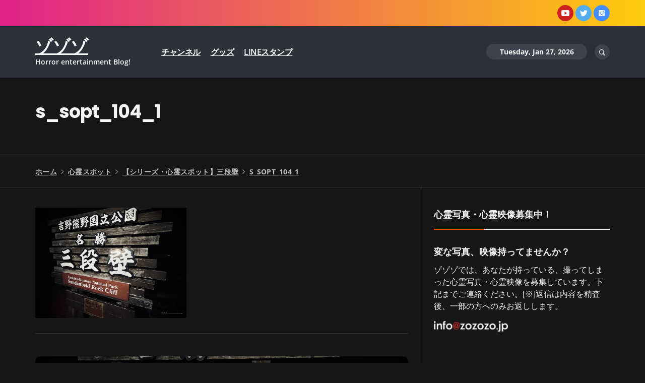

--- FILE ---
content_type: text/html; charset=UTF-8
request_url: https://zozozo.jp/spot/spot-104/attachment/s_sopt_104_1
body_size: 64156
content:
<!DOCTYPE html>
<html dir="ltr" lang="ja" prefix="og: https://ogp.me/ns#">
<head>
    <meta charset="UTF-8">
    <meta name="viewport" content="width=device-width, initial-scale=1.0, maximum-scale=1.0, user-scalable=no" />
    <link rel="profile" href="http://gmpg.org/xfn/11">
    <link rel="pingback" href="https://zozozo.jp/wp/xmlrpc.php">

    <title>s_sopt_104_1 | ゾゾゾ</title>
        <style type="text/css">
                    body .primary-bgcolor{
                background: #f7f7f7;
            }
            body .primary-textcolor{
                color: #f7f7f7;
            }
                        body .secondary-bgcolor,
            .site .widget-title:after,
            .site .bordered-title:after,
            .site .comment-reply-title:after{
                background: #ff4200;
            }

            body .secondary-textcolor,
            body a:hover,
            body a:focus,
            body .main-navigation .menu ul > li.current-menu-item > a,
            body .main-navigation .menu ul > li.current-post-ancestor > a {
                color: #ff4200 !important;
            }

            body .read-more {
                box-shadow: 0 -2px 0 #ff4200 inset;
            }
                        .site .tertiary-color{
                background: #0015ff;
            }
                        .site .twp-slider-wrapper.twp-slider-bgwrapper{
                background: #1e1e1e;
            }
                        .site .twp-slider-wrapper.twp-slider-bgwrapper,
            .site .twp-slider-wrapper.twp-slider-bgwrapper a{
                color: #ffffff;
            }
                        body .site-footer .footer-widget{
                background: #000;
            }
                        body .site-footer .footer-widget,
            body.site-footer .footer-widget a {
                color: #fff;
            }
                        body .site-footer .widget:not(.insights_social_widget):not(.insights_popular_post_widget) ul li,
            body.site-footer .footer-widget .widget-title{
                border-color: #2d2d2d;
            }
                        body .site-footer .site-info {
                background: #111;
            }
                        body .site-footer .site-info,
            body .site-footer .site-info a {
                color: #7a7a7a;
            }
                        body .most-read-section,
            body .most-read-section a{
                color: #dbdbdb;
            }
                        body .most-read-section{
                background: #1b1b1b;
            }
                        body h1.entry-title,
            body h1,
            body .entry-title-large{
                font-size: 36px;
            }
                        body .entry-title-medium{
                font-size: 20px;
            }
                        body .entry-title-small{
                font-size: 16px;
            }
                        body h4{
                font-size: 18px;
            }
                        html body, body p, body button, body input, body select, body textarea, body .widget{
                font-size: 16px;
            }
                    </style>

        
		<!-- All in One SEO 4.9.2 - aioseo.com -->
	<meta name="robots" content="max-image-preview:large" />
	<meta name="author" content="zozozo.jp"/>
	<link rel="canonical" href="https://zozozo.jp/spot/spot-104/attachment/s_sopt_104_1" />
	<meta name="generator" content="All in One SEO (AIOSEO) 4.9.2" />
		<meta property="og:locale" content="ja_JP" />
		<meta property="og:site_name" content="ゾゾゾ | Horror entertainment Blog!" />
		<meta property="og:type" content="article" />
		<meta property="og:title" content="s_sopt_104_1 | ゾゾゾ" />
		<meta property="og:url" content="https://zozozo.jp/spot/spot-104/attachment/s_sopt_104_1" />
		<meta property="article:published_time" content="2023-02-22T06:11:24+00:00" />
		<meta property="article:modified_time" content="2023-02-22T06:12:00+00:00" />
		<meta name="twitter:card" content="summary" />
		<meta name="twitter:title" content="s_sopt_104_1 | ゾゾゾ" />
		<script type="application/ld+json" class="aioseo-schema">
			{"@context":"https:\/\/schema.org","@graph":[{"@type":"BreadcrumbList","@id":"https:\/\/zozozo.jp\/spot\/spot-104\/attachment\/s_sopt_104_1#breadcrumblist","itemListElement":[{"@type":"ListItem","@id":"https:\/\/zozozo.jp#listItem","position":1,"name":"\u30db\u30fc\u30e0","item":"https:\/\/zozozo.jp","nextItem":{"@type":"ListItem","@id":"https:\/\/zozozo.jp\/spot\/spot-104\/attachment\/s_sopt_104_1#listItem","name":"s_sopt_104_1"}},{"@type":"ListItem","@id":"https:\/\/zozozo.jp\/spot\/spot-104\/attachment\/s_sopt_104_1#listItem","position":2,"name":"s_sopt_104_1","previousItem":{"@type":"ListItem","@id":"https:\/\/zozozo.jp#listItem","name":"\u30db\u30fc\u30e0"}}]},{"@type":"ItemPage","@id":"https:\/\/zozozo.jp\/spot\/spot-104\/attachment\/s_sopt_104_1#itempage","url":"https:\/\/zozozo.jp\/spot\/spot-104\/attachment\/s_sopt_104_1","name":"s_sopt_104_1 | \u30be\u30be\u30be","inLanguage":"ja","isPartOf":{"@id":"https:\/\/zozozo.jp\/#website"},"breadcrumb":{"@id":"https:\/\/zozozo.jp\/spot\/spot-104\/attachment\/s_sopt_104_1#breadcrumblist"},"author":{"@id":"https:\/\/zozozo.jp\/author\/wpmaster#author"},"creator":{"@id":"https:\/\/zozozo.jp\/author\/wpmaster#author"},"datePublished":"2023-02-22T15:11:24+09:00","dateModified":"2023-02-22T15:12:00+09:00"},{"@type":"Organization","@id":"https:\/\/zozozo.jp\/#organization","name":"\u30be\u30be\u30be","description":"Horror entertainment Blog!","url":"https:\/\/zozozo.jp\/"},{"@type":"Person","@id":"https:\/\/zozozo.jp\/author\/wpmaster#author","url":"https:\/\/zozozo.jp\/author\/wpmaster","name":"zozozo.jp","image":{"@type":"ImageObject","@id":"https:\/\/zozozo.jp\/spot\/spot-104\/attachment\/s_sopt_104_1#authorImage","url":"https:\/\/secure.gravatar.com\/avatar\/f604095d313270393d42e5a8ac6da81ee0249e8f91df57aa2ce6f49b41e8db0c?s=96&d=mm&r=g","width":96,"height":96,"caption":"zozozo.jp"}},{"@type":"WebSite","@id":"https:\/\/zozozo.jp\/#website","url":"https:\/\/zozozo.jp\/","name":"\u30be\u30be\u30be","description":"Horror entertainment Blog!","inLanguage":"ja","publisher":{"@id":"https:\/\/zozozo.jp\/#organization"}}]}
		</script>
		<!-- All in One SEO -->

<link rel="alternate" type="application/rss+xml" title="ゾゾゾ &raquo; フィード" href="https://zozozo.jp/feed" />
<link rel="alternate" type="application/rss+xml" title="ゾゾゾ &raquo; コメントフィード" href="https://zozozo.jp/comments/feed" />
<link rel="alternate" title="oEmbed (JSON)" type="application/json+oembed" href="https://zozozo.jp/wp-json/oembed/1.0/embed?url=https%3A%2F%2Fzozozo.jp%2Fspot%2Fspot-104%2Fattachment%2Fs_sopt_104_1" />
<link rel="alternate" title="oEmbed (XML)" type="text/xml+oembed" href="https://zozozo.jp/wp-json/oembed/1.0/embed?url=https%3A%2F%2Fzozozo.jp%2Fspot%2Fspot-104%2Fattachment%2Fs_sopt_104_1&#038;format=xml" />
<style id='wp-img-auto-sizes-contain-inline-css' type='text/css'>
img:is([sizes=auto i],[sizes^="auto," i]){contain-intrinsic-size:3000px 1500px}
/*# sourceURL=wp-img-auto-sizes-contain-inline-css */
</style>
<style id='wp-emoji-styles-inline-css' type='text/css'>

	img.wp-smiley, img.emoji {
		display: inline !important;
		border: none !important;
		box-shadow: none !important;
		height: 1em !important;
		width: 1em !important;
		margin: 0 0.07em !important;
		vertical-align: -0.1em !important;
		background: none !important;
		padding: 0 !important;
	}
/*# sourceURL=wp-emoji-styles-inline-css */
</style>
<style id='wp-block-library-inline-css' type='text/css'>
:root{--wp-block-synced-color:#7a00df;--wp-block-synced-color--rgb:122,0,223;--wp-bound-block-color:var(--wp-block-synced-color);--wp-editor-canvas-background:#ddd;--wp-admin-theme-color:#007cba;--wp-admin-theme-color--rgb:0,124,186;--wp-admin-theme-color-darker-10:#006ba1;--wp-admin-theme-color-darker-10--rgb:0,107,160.5;--wp-admin-theme-color-darker-20:#005a87;--wp-admin-theme-color-darker-20--rgb:0,90,135;--wp-admin-border-width-focus:2px}@media (min-resolution:192dpi){:root{--wp-admin-border-width-focus:1.5px}}.wp-element-button{cursor:pointer}:root .has-very-light-gray-background-color{background-color:#eee}:root .has-very-dark-gray-background-color{background-color:#313131}:root .has-very-light-gray-color{color:#eee}:root .has-very-dark-gray-color{color:#313131}:root .has-vivid-green-cyan-to-vivid-cyan-blue-gradient-background{background:linear-gradient(135deg,#00d084,#0693e3)}:root .has-purple-crush-gradient-background{background:linear-gradient(135deg,#34e2e4,#4721fb 50%,#ab1dfe)}:root .has-hazy-dawn-gradient-background{background:linear-gradient(135deg,#faaca8,#dad0ec)}:root .has-subdued-olive-gradient-background{background:linear-gradient(135deg,#fafae1,#67a671)}:root .has-atomic-cream-gradient-background{background:linear-gradient(135deg,#fdd79a,#004a59)}:root .has-nightshade-gradient-background{background:linear-gradient(135deg,#330968,#31cdcf)}:root .has-midnight-gradient-background{background:linear-gradient(135deg,#020381,#2874fc)}:root{--wp--preset--font-size--normal:16px;--wp--preset--font-size--huge:42px}.has-regular-font-size{font-size:1em}.has-larger-font-size{font-size:2.625em}.has-normal-font-size{font-size:var(--wp--preset--font-size--normal)}.has-huge-font-size{font-size:var(--wp--preset--font-size--huge)}.has-text-align-center{text-align:center}.has-text-align-left{text-align:left}.has-text-align-right{text-align:right}.has-fit-text{white-space:nowrap!important}#end-resizable-editor-section{display:none}.aligncenter{clear:both}.items-justified-left{justify-content:flex-start}.items-justified-center{justify-content:center}.items-justified-right{justify-content:flex-end}.items-justified-space-between{justify-content:space-between}.screen-reader-text{border:0;clip-path:inset(50%);height:1px;margin:-1px;overflow:hidden;padding:0;position:absolute;width:1px;word-wrap:normal!important}.screen-reader-text:focus{background-color:#ddd;clip-path:none;color:#444;display:block;font-size:1em;height:auto;left:5px;line-height:normal;padding:15px 23px 14px;text-decoration:none;top:5px;width:auto;z-index:100000}html :where(.has-border-color){border-style:solid}html :where([style*=border-top-color]){border-top-style:solid}html :where([style*=border-right-color]){border-right-style:solid}html :where([style*=border-bottom-color]){border-bottom-style:solid}html :where([style*=border-left-color]){border-left-style:solid}html :where([style*=border-width]){border-style:solid}html :where([style*=border-top-width]){border-top-style:solid}html :where([style*=border-right-width]){border-right-style:solid}html :where([style*=border-bottom-width]){border-bottom-style:solid}html :where([style*=border-left-width]){border-left-style:solid}html :where(img[class*=wp-image-]){height:auto;max-width:100%}:where(figure){margin:0 0 1em}html :where(.is-position-sticky){--wp-admin--admin-bar--position-offset:var(--wp-admin--admin-bar--height,0px)}@media screen and (max-width:600px){html :where(.is-position-sticky){--wp-admin--admin-bar--position-offset:0px}}

/*# sourceURL=wp-block-library-inline-css */
</style><style id='global-styles-inline-css' type='text/css'>
:root{--wp--preset--aspect-ratio--square: 1;--wp--preset--aspect-ratio--4-3: 4/3;--wp--preset--aspect-ratio--3-4: 3/4;--wp--preset--aspect-ratio--3-2: 3/2;--wp--preset--aspect-ratio--2-3: 2/3;--wp--preset--aspect-ratio--16-9: 16/9;--wp--preset--aspect-ratio--9-16: 9/16;--wp--preset--color--black: #000000;--wp--preset--color--cyan-bluish-gray: #abb8c3;--wp--preset--color--white: #ffffff;--wp--preset--color--pale-pink: #f78da7;--wp--preset--color--vivid-red: #cf2e2e;--wp--preset--color--luminous-vivid-orange: #ff6900;--wp--preset--color--luminous-vivid-amber: #fcb900;--wp--preset--color--light-green-cyan: #7bdcb5;--wp--preset--color--vivid-green-cyan: #00d084;--wp--preset--color--pale-cyan-blue: #8ed1fc;--wp--preset--color--vivid-cyan-blue: #0693e3;--wp--preset--color--vivid-purple: #9b51e0;--wp--preset--gradient--vivid-cyan-blue-to-vivid-purple: linear-gradient(135deg,rgb(6,147,227) 0%,rgb(155,81,224) 100%);--wp--preset--gradient--light-green-cyan-to-vivid-green-cyan: linear-gradient(135deg,rgb(122,220,180) 0%,rgb(0,208,130) 100%);--wp--preset--gradient--luminous-vivid-amber-to-luminous-vivid-orange: linear-gradient(135deg,rgb(252,185,0) 0%,rgb(255,105,0) 100%);--wp--preset--gradient--luminous-vivid-orange-to-vivid-red: linear-gradient(135deg,rgb(255,105,0) 0%,rgb(207,46,46) 100%);--wp--preset--gradient--very-light-gray-to-cyan-bluish-gray: linear-gradient(135deg,rgb(238,238,238) 0%,rgb(169,184,195) 100%);--wp--preset--gradient--cool-to-warm-spectrum: linear-gradient(135deg,rgb(74,234,220) 0%,rgb(151,120,209) 20%,rgb(207,42,186) 40%,rgb(238,44,130) 60%,rgb(251,105,98) 80%,rgb(254,248,76) 100%);--wp--preset--gradient--blush-light-purple: linear-gradient(135deg,rgb(255,206,236) 0%,rgb(152,150,240) 100%);--wp--preset--gradient--blush-bordeaux: linear-gradient(135deg,rgb(254,205,165) 0%,rgb(254,45,45) 50%,rgb(107,0,62) 100%);--wp--preset--gradient--luminous-dusk: linear-gradient(135deg,rgb(255,203,112) 0%,rgb(199,81,192) 50%,rgb(65,88,208) 100%);--wp--preset--gradient--pale-ocean: linear-gradient(135deg,rgb(255,245,203) 0%,rgb(182,227,212) 50%,rgb(51,167,181) 100%);--wp--preset--gradient--electric-grass: linear-gradient(135deg,rgb(202,248,128) 0%,rgb(113,206,126) 100%);--wp--preset--gradient--midnight: linear-gradient(135deg,rgb(2,3,129) 0%,rgb(40,116,252) 100%);--wp--preset--font-size--small: 13px;--wp--preset--font-size--medium: 20px;--wp--preset--font-size--large: 36px;--wp--preset--font-size--x-large: 42px;--wp--preset--spacing--20: 0.44rem;--wp--preset--spacing--30: 0.67rem;--wp--preset--spacing--40: 1rem;--wp--preset--spacing--50: 1.5rem;--wp--preset--spacing--60: 2.25rem;--wp--preset--spacing--70: 3.38rem;--wp--preset--spacing--80: 5.06rem;--wp--preset--shadow--natural: 6px 6px 9px rgba(0, 0, 0, 0.2);--wp--preset--shadow--deep: 12px 12px 50px rgba(0, 0, 0, 0.4);--wp--preset--shadow--sharp: 6px 6px 0px rgba(0, 0, 0, 0.2);--wp--preset--shadow--outlined: 6px 6px 0px -3px rgb(255, 255, 255), 6px 6px rgb(0, 0, 0);--wp--preset--shadow--crisp: 6px 6px 0px rgb(0, 0, 0);}:where(.is-layout-flex){gap: 0.5em;}:where(.is-layout-grid){gap: 0.5em;}body .is-layout-flex{display: flex;}.is-layout-flex{flex-wrap: wrap;align-items: center;}.is-layout-flex > :is(*, div){margin: 0;}body .is-layout-grid{display: grid;}.is-layout-grid > :is(*, div){margin: 0;}:where(.wp-block-columns.is-layout-flex){gap: 2em;}:where(.wp-block-columns.is-layout-grid){gap: 2em;}:where(.wp-block-post-template.is-layout-flex){gap: 1.25em;}:where(.wp-block-post-template.is-layout-grid){gap: 1.25em;}.has-black-color{color: var(--wp--preset--color--black) !important;}.has-cyan-bluish-gray-color{color: var(--wp--preset--color--cyan-bluish-gray) !important;}.has-white-color{color: var(--wp--preset--color--white) !important;}.has-pale-pink-color{color: var(--wp--preset--color--pale-pink) !important;}.has-vivid-red-color{color: var(--wp--preset--color--vivid-red) !important;}.has-luminous-vivid-orange-color{color: var(--wp--preset--color--luminous-vivid-orange) !important;}.has-luminous-vivid-amber-color{color: var(--wp--preset--color--luminous-vivid-amber) !important;}.has-light-green-cyan-color{color: var(--wp--preset--color--light-green-cyan) !important;}.has-vivid-green-cyan-color{color: var(--wp--preset--color--vivid-green-cyan) !important;}.has-pale-cyan-blue-color{color: var(--wp--preset--color--pale-cyan-blue) !important;}.has-vivid-cyan-blue-color{color: var(--wp--preset--color--vivid-cyan-blue) !important;}.has-vivid-purple-color{color: var(--wp--preset--color--vivid-purple) !important;}.has-black-background-color{background-color: var(--wp--preset--color--black) !important;}.has-cyan-bluish-gray-background-color{background-color: var(--wp--preset--color--cyan-bluish-gray) !important;}.has-white-background-color{background-color: var(--wp--preset--color--white) !important;}.has-pale-pink-background-color{background-color: var(--wp--preset--color--pale-pink) !important;}.has-vivid-red-background-color{background-color: var(--wp--preset--color--vivid-red) !important;}.has-luminous-vivid-orange-background-color{background-color: var(--wp--preset--color--luminous-vivid-orange) !important;}.has-luminous-vivid-amber-background-color{background-color: var(--wp--preset--color--luminous-vivid-amber) !important;}.has-light-green-cyan-background-color{background-color: var(--wp--preset--color--light-green-cyan) !important;}.has-vivid-green-cyan-background-color{background-color: var(--wp--preset--color--vivid-green-cyan) !important;}.has-pale-cyan-blue-background-color{background-color: var(--wp--preset--color--pale-cyan-blue) !important;}.has-vivid-cyan-blue-background-color{background-color: var(--wp--preset--color--vivid-cyan-blue) !important;}.has-vivid-purple-background-color{background-color: var(--wp--preset--color--vivid-purple) !important;}.has-black-border-color{border-color: var(--wp--preset--color--black) !important;}.has-cyan-bluish-gray-border-color{border-color: var(--wp--preset--color--cyan-bluish-gray) !important;}.has-white-border-color{border-color: var(--wp--preset--color--white) !important;}.has-pale-pink-border-color{border-color: var(--wp--preset--color--pale-pink) !important;}.has-vivid-red-border-color{border-color: var(--wp--preset--color--vivid-red) !important;}.has-luminous-vivid-orange-border-color{border-color: var(--wp--preset--color--luminous-vivid-orange) !important;}.has-luminous-vivid-amber-border-color{border-color: var(--wp--preset--color--luminous-vivid-amber) !important;}.has-light-green-cyan-border-color{border-color: var(--wp--preset--color--light-green-cyan) !important;}.has-vivid-green-cyan-border-color{border-color: var(--wp--preset--color--vivid-green-cyan) !important;}.has-pale-cyan-blue-border-color{border-color: var(--wp--preset--color--pale-cyan-blue) !important;}.has-vivid-cyan-blue-border-color{border-color: var(--wp--preset--color--vivid-cyan-blue) !important;}.has-vivid-purple-border-color{border-color: var(--wp--preset--color--vivid-purple) !important;}.has-vivid-cyan-blue-to-vivid-purple-gradient-background{background: var(--wp--preset--gradient--vivid-cyan-blue-to-vivid-purple) !important;}.has-light-green-cyan-to-vivid-green-cyan-gradient-background{background: var(--wp--preset--gradient--light-green-cyan-to-vivid-green-cyan) !important;}.has-luminous-vivid-amber-to-luminous-vivid-orange-gradient-background{background: var(--wp--preset--gradient--luminous-vivid-amber-to-luminous-vivid-orange) !important;}.has-luminous-vivid-orange-to-vivid-red-gradient-background{background: var(--wp--preset--gradient--luminous-vivid-orange-to-vivid-red) !important;}.has-very-light-gray-to-cyan-bluish-gray-gradient-background{background: var(--wp--preset--gradient--very-light-gray-to-cyan-bluish-gray) !important;}.has-cool-to-warm-spectrum-gradient-background{background: var(--wp--preset--gradient--cool-to-warm-spectrum) !important;}.has-blush-light-purple-gradient-background{background: var(--wp--preset--gradient--blush-light-purple) !important;}.has-blush-bordeaux-gradient-background{background: var(--wp--preset--gradient--blush-bordeaux) !important;}.has-luminous-dusk-gradient-background{background: var(--wp--preset--gradient--luminous-dusk) !important;}.has-pale-ocean-gradient-background{background: var(--wp--preset--gradient--pale-ocean) !important;}.has-electric-grass-gradient-background{background: var(--wp--preset--gradient--electric-grass) !important;}.has-midnight-gradient-background{background: var(--wp--preset--gradient--midnight) !important;}.has-small-font-size{font-size: var(--wp--preset--font-size--small) !important;}.has-medium-font-size{font-size: var(--wp--preset--font-size--medium) !important;}.has-large-font-size{font-size: var(--wp--preset--font-size--large) !important;}.has-x-large-font-size{font-size: var(--wp--preset--font-size--x-large) !important;}
/*# sourceURL=global-styles-inline-css */
</style>

<style id='classic-theme-styles-inline-css' type='text/css'>
/*! This file is auto-generated */
.wp-block-button__link{color:#fff;background-color:#32373c;border-radius:9999px;box-shadow:none;text-decoration:none;padding:calc(.667em + 2px) calc(1.333em + 2px);font-size:1.125em}.wp-block-file__button{background:#32373c;color:#fff;text-decoration:none}
/*# sourceURL=/wp-includes/css/classic-themes.min.css */
</style>
<link rel='stylesheet' id='social_share_with_floating_bar-frontend-css' href='https://zozozo.jp/wp/wp-content/plugins/social-share-with-floating-bar/assets/css/frontend.min.css?ver=1.0.0' type='text/css' media='all' />
<link rel='stylesheet' id='insights-google-fonts-css' href='https://zozozo.jp/wp/wp-content/fonts/484f81d8ae523a492f0cda339e2e8059.css?ver=1.2.0' type='text/css' media='all' />
<link rel='stylesheet' id='ionicons-css' href='https://zozozo.jp/wp/wp-content/themes/insights/assets/libraries/ionicons/css/ionicons.min.css?ver=6.9' type='text/css' media='all' />
<link rel='stylesheet' id='bootstrap-css' href='https://zozozo.jp/wp/wp-content/themes/insights/assets/libraries/bootstrap/css/bootstrap.min.css?ver=6.9' type='text/css' media='all' />
<link rel='stylesheet' id='slick-css' href='https://zozozo.jp/wp/wp-content/themes/insights/assets/libraries/slick/css/slick.min.css?ver=6.9' type='text/css' media='all' />
<link rel='stylesheet' id='sidr-nav-css' href='https://zozozo.jp/wp/wp-content/themes/insights/assets/libraries/sidr/css/jquery.sidr.dark.css?ver=6.9' type='text/css' media='all' />
<link rel='stylesheet' id='magnific-popup-css' href='https://zozozo.jp/wp/wp-content/themes/insights/assets/libraries/magnific-popup/magnific-popup.css?ver=6.9' type='text/css' media='all' />
<link rel='stylesheet' id='insights-style-css' href='https://zozozo.jp/wp/wp-content/themes/insights/style.css?ver=6.9' type='text/css' media='all' />
<style id='insights-style-inline-css' type='text/css'>

			.post-navigation .nav-previous { background-image: url(https://zozozo.jp/wp/wp-content/uploads/2023/02/s_sopt_104_1.jpg); }
			.single .post-navigation .nav-previous a:before { background-color: rgba(0, 0, 0, 0.4); }
		
/*# sourceURL=insights-style-inline-css */
</style>
<script type="text/javascript" src="https://zozozo.jp/wp/wp-includes/js/jquery/jquery.min.js?ver=3.7.1" id="jquery-core-js"></script>
<script type="text/javascript" src="https://zozozo.jp/wp/wp-includes/js/jquery/jquery-migrate.min.js?ver=3.4.1" id="jquery-migrate-js"></script>
<link rel="https://api.w.org/" href="https://zozozo.jp/wp-json/" /><link rel="alternate" title="JSON" type="application/json" href="https://zozozo.jp/wp-json/wp/v2/media/4068" /><link rel="EditURI" type="application/rsd+xml" title="RSD" href="https://zozozo.jp/wp/xmlrpc.php?rsd" />
<meta name="generator" content="WordPress 6.9" />
<link rel='shortlink' href='https://zozozo.jp/?p=4068' />
<link rel="icon" href="https://zozozo.jp/wp/wp-content/uploads/2019/02/cropped-icon-32x32.png" sizes="32x32" />
<link rel="icon" href="https://zozozo.jp/wp/wp-content/uploads/2019/02/cropped-icon-192x192.png" sizes="192x192" />
<link rel="apple-touch-icon" href="https://zozozo.jp/wp/wp-content/uploads/2019/02/cropped-icon-180x180.png" />
<meta name="msapplication-TileImage" content="https://zozozo.jp/wp/wp-content/uploads/2019/02/cropped-icon-270x270.png" />
		<style type="text/css" id="wp-custom-css">
			body {
    background-color: #161616;
}

body,
button,
input,
select,
textarea {
    color: #f5f5f5;
}

.h1, .h2, .h3, .h4, .h5, .h6, h1, h2, h3, h4, h5, h6 {
    line-height: 1.5;
}

a {
    color: #fff;
    text-decoration: underline;
}
a:visited {
    color: inherit;
}
a:hover, a:focus, a:active {
    color: #ff4200;
    text-decoration: underline;
}

.site-header {
    background: #2d313a;
    border-bottom: 1px solid #2d313a;
}

.nav-date,
.icon-search {
    background: #3E424D;
}

@media only screen and (min-width: 992px) {

    body.left-sidebar #secondary {
        border-right: 1px solid #2d313a;
    }
	
    body.right-sidebar #secondary {
        border-left: 1px solid #2d313a;
    }
}

.twp-article-wrapper {
    border-bottom: 1px solid #2d313a;
}

.scroll-up {
    background: #000;
}

.cover-stories-featured {
    background: #000;
}

ul.s_spot_tag {
  display: flex;
  flex-direction: row;
  align-items: center;
  margin: 0 0 15px 0;
  padding: 0 0 15px 0;
  border-bottom: #3e3e3e 1px solid; }
  ul.s_spot_tag li {
    list-style: none;
    padding: 3px 7px 3px 23px;
    margin: 5px 5px 5px 0;
    border: #3e3e3e 1px solid;
    background-position: 7px center;
    background-size: 10px 10px;
    -moz-border-radius: 3px;
    -webkit-border-radius: 3px;
    border-radius: 3px; }

p.s_spot_read:before {
  content: 'WHAT SPOT?';
  display: block;
  font-size: 12px;
  letter-spacing: 2px;
  padding: 2px 0;
  color: #3e3e3e; }

p.s_spot_description {
  font-size: 14px;
  padding: 2px 0;
  color: #5A5A5A; }

table.s_spot_table {
  width: 100%;
  margin: 0 auto 15px auto;
  table-layout: fixed;
  border-collapse: collapse;
  background-color: #3e3e3e; }
  table.s_spot_table tr td {
    padding: 15px;
    font-weight: bold;
    border-bottom: #212121 2px solid;
}

.related-article-wrapper {
    border-bottom: 1px solid #2d313a;
}

.section-breadcrumbs {
    border-bottom: 1px solid #2d313a;
}

.article_foot_adress {
    padding-bottom:50px;
    margin-bottom:30px;
    clear: both;
    content: "";
}

.wp-block-quote {
	background:#2d313a;
	padding:50px 20px !important;
}

.ad_block_front {
	padding:20px 0 0 0;
}

@media only screen and (max-width: 781px) {
	.ad_block_front {
		padding:20px 0 0 0;
	}
}


.ad_block {
	padding:20px 0;
	text-align:center;
}

@media only screen and (max-width: 781px) {
	.ad_block {
		padding:20px 0;
	}
}

mark, ins {
background: transparent;
text-decoration: none;
}

.site .twp-slider-wrapper.twp-slider-bgwrapper {
    background-image: url("https://zozozo.jp/wp/wp-content/themes/insights/assets/front_bg.jpg");
    background-position: center center;
    background-repeat: no-repeat;
    background-size: cover;
}

body .most-read-section {
    background-image: url("https://zozozo.jp/wp/wp-content/themes/insights/assets/front_bg_2.jpg");
    background-position: 50% 27%;
    background-repeat: no-repeat;
    background-size: cover;
}

@media only screen and (max-width: 991px) {
    
    body .most-read-section {
        background-position: center bottom;
        background-size: 100%;
    }
}

.s_spot_table {
  width: 100%;
  margin: 0 auto 15px auto;
  table-layout: fixed;
  border-collapse: collapse;
}
.s_spot_table tr td {

    font-weight: bold;
    background-color: #3e3e3e !important;
}

#offcanvas-menu {
    background-color: #000;
}

@media only screen and (max-width: 991px) {

    .toggle-menu .menu-label {
        font-size: 10px;
    }
}

.article-container-col .entry-title {
    margin-bottom: 0px;
}

.article-container-col .entry-meta {
    font-size: 10px !important;
}

.article-item-content {
    margin-bottom: 20px;
}

.section-breadcrumbs {
    border-bottom: 1px solid #2d313a;
    padding: 15px 0;
}

body .inner-banner {
    border-bottom: 1px solid #2d313a;
}

ul, ol {
    margin: 0 0 1.5em 0;
}

ul.s_spot_tag li {
    background-image: url("https://zozozo.jp/wp/wp-content/themes/insights/assets/icons/icon_s_spot_tag.svg");
    background-repeat: no-repeat;
}

.recommendation-panel-content {
    opacity: 0;
    padding: 15px 30px;
    position: fixed;
    bottom: 0px;
    left: 0px;
    right: 0px;
    background: #fff;
    z-index: 9;
    box-shadow: 0px 0px 25px rgba(0, 0, 0, 0.1);
    -webkit-box-shadow: 0px 0px 25px rgba(0, 0, 0, 0.1);
}

.recommendation-panel-disabled .recommendation-panel-content {
    -webkit-transform: translateY(80px);
    -moz-transform: translateY(80px);
    -o-transform: translateY(80px);
    -ms-transform: translateY(80px);
    transform: translateY(80px);
    -webkit-transition: transform 0.5s linear;
    -moz-transition: transform 0.5s linear;
    -o-transition: transform 0.5s linear;
    transition: transform 0.5s linear;
}

.recommendation-panel-open,
.recommendation-panel-close {
    background: transparent;
    border: 0;
    color: inherit;
    cursor: pointer;
    font-size: 22px;
    outline: none;
}

.recommendation-panel-content {
    border-top: 1px solid #2d313a;
    background: #000!important;
}

.recommendation-panel-open:hover,
.recommendation-panel-open:focus,
.recommendation-panel-close:hover,
.recommendation-panel-close:focus {
    background: transparent;
    border: 0;
    color: inherit;
}
.recommendation-panel-close {
    height: 50px;
    line-height: 50px;
    text-align: center;
    width: 50px;
}
.recommendation-panel-close,
.recommendation-panel-slider {
    display: block;
    float: left;
}
.recommendation-panel-slider {
    width: 90%;
    width: calc(100% - 160px);
    margin-left: auto;
    margin-right: auto;
    float: none;
}

.slide-item-image {
    height: 55px;
    width: 55px;
    margin-left: 10px;
    margin-right: 10px;
    float: left;
}
.slide-item-details {
    display: -webkit-box;
    overflow: hidden;
    height: 48px;
    -webkit-line-clamp: 3;
}
.slide-item-details h3 {
    font-size: 14px;
    line-height: 1.23077;
    padding-right: 0;
    margin: 0;
}		</style>
		</head>

<body class="attachment wp-singular attachment-template-default single single-attachment postid-4068 attachmentid-4068 attachment-jpeg wp-embed-responsive wp-theme-insights right-sidebar ">
    <div class="preloader">
        <div class="loader-circle">
            <div class="loader-up">
                <div class="innera"></div>
            </div>
            <div class="loader-down">
                <div class="innerb"></div>
            </div>
        </div>
    </div>
<!-- full-screen-layout/boxed-layout -->
<div id="page" class="site site-bg full-screen-layout">
    <a class="skip-link screen-reader-text" href="#main">コンテンツへスキップ</a>
            <div class="top-bar hidden-xs hidden-sm">
            <div class="container">
                <div class="row">
                    <div class="col-sm-12 col-xs-12 col-md-8">
                                            </div>
                    <div class="col-sm-12 col-xs-12 col-md-4">
                        <div class="pull-right">
                            <div class="social-icons social-icons-main">
                                <div class="menu-menu_sns-container"><ul id="social-menu" class=""><li id="menu-item-1207" class="menu-item menu-item-type-custom menu-item-object-custom menu-item-1207"><a href="https://www.youtube.com/channel/UCL4NX3B5v_gYc5XXWSTcpMA"><span class="screen-reader-text">YouTube</span></a></li>
<li id="menu-item-1206" class="menu-item menu-item-type-custom menu-item-object-custom menu-item-1206"><a href="https://twitter.com/ChZozozo"><span class="screen-reader-text">X</span></a></li>
<li id="menu-item-1208" class="menu-item menu-item-type-custom menu-item-object-custom menu-item-1208"><a href="https://www.instagram.com/zozozo_photos/"><span class="screen-reader-text">Instagram</span></a></li>
</ul></div>                            </div>
                        </div>
                    </div>
                </div>
            </div>
        </div>
    
    <header id="masthead" class="site-header" role="banner">
        <div class="container">
            <div class="header-main">
                <div class="nav-left">
                    <div class="toggle-menu" aria-controls="primary-menu" aria-expanded="false">
                        <div class="visible-sm visible-xs">
                             <span class="menu-label">
                                メニュー                            </span>
                            <button type="button" class="offcanvas-toggle btn-nostyle" href="#">
                                <span class="trigger-icon">
                                    <span class="icon-bar top"></span>
                                    <span class="icon-bar middle"></span>
                                    <span class="icon-bar bottom"></span>
                                </span>
                            </button>
                        </div>
                    </div>

                    <div class="site-branding">
                        <div class="branding-wrapper">
                                                        <div class="site-title primary-font">
                                <a href="https://zozozo.jp/" rel="home">
                                    ゾゾゾ                                </a>
                            </div>
                                                            <p class="site-description">
                                    Horror entertainment Blog!                                </p>
                                                    </div>
                    </div>

                    <nav class="hidden-xs hidden-sm main-navigation" role="navigation">
                        <div class="menu"><ul id="primary-menu" class="menu"><li id="menu-item-1204" class="menu-item menu-item-type-custom menu-item-object-custom menu-item-1204"><a href="https://www.youtube.com/channel/UCL4NX3B5v_gYc5XXWSTcpMA">チャンネル</a></li>
<li id="menu-item-1203" class="menu-item menu-item-type-custom menu-item-object-custom menu-item-1203"><a href="https://shop.zozozo.jp/">グッズ</a></li>
<li id="menu-item-1210" class="menu-item menu-item-type-custom menu-item-object-custom menu-item-1210"><a href="https://store.line.me/stickershop/product/9126430/">LINEスタンプ</a></li>
</ul></div>                    </nav>
                </div>
                <div class="nav-right">
                                            <div class="nav-items nav-date hidden-xs">
                            Tuesday, Jan 27, 2026                        </div>
                                                                <a href="javascript:void(0)" class="nav-items icon-search">
                            <button type="button" class="btn-nostyle">
                                <i class="ion-ios-search-strong"></i>
                            </button>
                        </a>
                                                        </div>
            </div>
        </div>
    </header>
    <!-- #masthead -->
    <div class="popup-search">
        <a class="skip-link-search-start" href="javascript:void(0)"></a>
        <a href="javascript:void(0)" class="close-popup"></a>
        <div class="table-align">
            <div class="table-align-cell v-align-middle">
                <form role="search" method="get" class="search-form" action="https://zozozo.jp/">
				<label>
					<span class="screen-reader-text">検索:</span>
					<input type="search" class="search-field" placeholder="検索&hellip;" value="" name="s" />
				</label>
				<input type="submit" class="search-submit" value="検索" />
			</form>            </div>
        </div>
        <a class="close-popup-return screen-reader-text" href="javascript:void(0)"></a>
        
    </div>
    <!--    Searchbar Ends-->
    <!-- Innerpage Header Begins Here -->
                
                    <section class="page-inner-title inner-banner banner-bg-disabled data-bg" data-background="">
            <header class="entry-header">
                <div class="container">
                    <div class="row">
                        <div class="col-md-9">
                                                            <h1 class="entry-title">s_sopt_104_1</h1>
                                                                 
                                                    </div>

                    </div>
                </div>
            </header>
            <div class="inner-header-overlay"></div>
        </section>
                    <section class="section-block section-breadcrumbs">
                <div class="container">
                    <div class="row">
                        <div class="col-md-12"><div role="navigation" aria-label="パンくずリスト" class="breadcrumb-trail breadcrumbs" itemprop="breadcrumb"><ul class="trail-items" itemscope itemtype="http://schema.org/BreadcrumbList"><meta name="numberOfItems" content="4" /><meta name="itemListOrder" content="Ascending" /><li itemprop="itemListElement" itemscope itemtype="http://schema.org/ListItem" class="trail-item trail-begin"><a href="https://zozozo.jp" rel="home" itemprop="item"><span itemprop="name">ホーム</span></a><meta itemprop="position" content="1" /></li><li itemprop="itemListElement" itemscope itemtype="http://schema.org/ListItem" class="trail-item"><a href="https://zozozo.jp/category/spot" itemprop="item"><span itemprop="name">心霊スポット</span></a><meta itemprop="position" content="2" /></li><li itemprop="itemListElement" itemscope itemtype="http://schema.org/ListItem" class="trail-item"><a href="https://zozozo.jp/spot/spot-104" itemprop="item"><span itemprop="name">【シリーズ・心霊スポット】三段壁</span></a><meta itemprop="position" content="3" /></li><li itemprop="itemListElement" itemscope itemtype="http://schema.org/ListItem" class="trail-item trail-end"><a href="https://zozozo.jp/spot/spot-104/attachment/s_sopt_104_1" itemprop="item"><span itemprop="name">s_sopt_104_1</span></a><meta itemprop="position" content="4" /></li></ul></div></div><!-- .container -->                    </div>
                </div>
            </section>
        
            <!-- Innerpage Header Ends Here -->
    <div id="content" class="site-content">
	<div id="primary" class="content-area">
		<main id="main" class="site-main" role="main">

		
						    <article id="post-4068" class="post-4068 attachment type-attachment status-inherit hentry">
	<div class="entry-content">
		<div class="twp-article-wrapper">
					<p class="attachment"><a href='https://zozozo.jp/wp/wp-content/uploads/2023/02/s_sopt_104_1.jpg'><img fetchpriority="high" decoding="async" width="300" height="219" src="https://zozozo.jp/wp/wp-content/uploads/2023/02/s_sopt_104_1-300x219.jpg" class="attachment-medium size-medium" alt="【シリーズ・心霊スポット】三段壁" srcset="https://zozozo.jp/wp/wp-content/uploads/2023/02/s_sopt_104_1-300x219.jpg 300w, https://zozozo.jp/wp/wp-content/uploads/2023/02/s_sopt_104_1-1024x747.jpg 1024w, https://zozozo.jp/wp/wp-content/uploads/2023/02/s_sopt_104_1-768x560.jpg 768w, https://zozozo.jp/wp/wp-content/uploads/2023/02/s_sopt_104_1-1536x1120.jpg 1536w, https://zozozo.jp/wp/wp-content/uploads/2023/02/s_sopt_104_1.jpg 1920w" sizes="(max-width: 300px) 100vw, 300px" /></a></p>
			</div>
	</div><!-- .entry-content -->

	<footer class="entry-footer primary-font">
			</footer><!-- .entry-footer -->
</article><!-- #post-## -->
			
	<nav class="navigation post-navigation" aria-label="投稿">
		<h2 class="screen-reader-text">投稿ナビゲーション</h2>
		<div class="nav-links"><div class="nav-previous"><a href="https://zozozo.jp/spot/spot-104" rel="prev"><h2 class="entry-title entry-title-medium" aria-hidden="true">前</h2> <span class="screen-reader-text">過去の投稿:</span> <h3 class="entry-title entry-title-small">【シリーズ・心霊スポット】三段壁</h3></a></div></div>
	</nav>
		
		</main><!-- #main -->
	</div><!-- #primary -->


<aside id="secondary" class="widget-area" role="complementary">
	<div class="theiaStickySidebar">
		<div id="custom_html-4" class="widget_text widget widget_custom_html"><h3 class="widget-title"><span>心霊写真・心霊映像募集中！</span></h3><div class="textwidget custom-html-widget"><div class="side_box_1">            
	<h4>変な写真、映像持ってませんか？</h4>
	<p>ゾゾゾでは、あなたが持っている、撮ってしまった心霊写真・心霊映像を募集しています。下記までご連絡ください。[※]返信は内容を精査後、一部の方へのみお返しします。</p>
<div class="wp-block-image article_foot_adress"><figure class="alignleft is-resized"><img src="http://zozozo.jp/wp/wp-content/uploads/2019/02/side_box_1_mail-300x44.png" alt="" class="wp-image-112" width="147" height="22"/></figure></div>
</div></div></div><div id="categories-2" class="widget widget_categories"><h3 class="widget-title"><span>カテゴリ</span></h3>
			<ul>
					<li class="cat-item cat-item-12"><a href="https://zozozo.jp/category/event">イベント</a> (12)
</li>
	<li class="cat-item cat-item-2"><a href="https://zozozo.jp/category/info">お知らせ</a> (24)
</li>
	<li class="cat-item cat-item-3"><a href="https://zozozo.jp/category/zozozo">ゾゾゾ</a> (229)
</li>
	<li class="cat-item cat-item-7"><a href="https://zozozo.jp/category/tv">テレビ番組</a> (16)
</li>
	<li class="cat-item cat-item-8"><a href="https://zozozo.jp/category/drama">ドラマ</a> (1)
</li>
	<li class="cat-item cat-item-9"><a href="https://zozozo.jp/category/news">ニュース</a> (7)
</li>
	<li class="cat-item cat-item-5"><a href="https://zozozo.jp/category/release">リリース情報</a> (26)
</li>
	<li class="cat-item cat-item-13"><a href="https://zozozo.jp/category/case">実録事件</a> (97)
</li>
	<li class="cat-item cat-item-14"><a href="https://zozozo.jp/category/sub">家賃の安い部屋</a> (52)
</li>
	<li class="cat-item cat-item-4"><a href="https://zozozo.jp/category/spot">心霊スポット</a> (130)
</li>
	<li class="cat-item cat-item-11"><a href="https://zozozo.jp/category/photo">心霊写真</a> (6)
</li>
	<li class="cat-item cat-item-6"><a href="https://zozozo.jp/category/movie">映画</a> (11)
</li>
	<li class="cat-item cat-item-10"><a href="https://zozozo.jp/category/rumor">都市伝説</a> (148)
</li>
			</ul>

			</div>	</div>
</aside><!-- #secondary -->
</div><!-- #content -->

    <div id="offcanvas-menu">

    <div class="close-offcanvas-menu offcanvas-item">
        <a href="javascript:void(0)" class="skip-link-resp-menu-start"></a>
        <div class="offcanvas-close">
            
            <button type="button" class="btn-nostyle">
                <span>
                   閉じる                </span>
                <span class="ion-ios-close-empty meta-icon meta-icon-large"></span>
            </button>
        </div>
    </div>

    <div class="offcanvas-search offcanvas-item">
        <div class="offcanvas-title">
            検索        </div>
        <div id="search-form">
            <form role="search" method="get" class="search-form" action="https://zozozo.jp/">
				<label>
					<span class="screen-reader-text">検索:</span>
					<input type="search" class="search-field" placeholder="検索&hellip;" value="" name="s" />
				</label>
				<input type="submit" class="search-submit" value="検索" />
			</form>        </div>
    </div>

            <div id="primary-nav-offcanvas" class="offcanvas-navigation offcanvas-item">
            <div class="offcanvas-title">
                メニュー            </div>
            <div class="menu"><ul id="primary-menu" class="menu"><li class="menu-item menu-item-type-custom menu-item-object-custom menu-item-1204"><a href="https://www.youtube.com/channel/UCL4NX3B5v_gYc5XXWSTcpMA">チャンネル</a></li>
<li class="menu-item menu-item-type-custom menu-item-object-custom menu-item-1203"><a href="https://shop.zozozo.jp/">グッズ</a></li>
<li class="menu-item menu-item-type-custom menu-item-object-custom menu-item-1210"><a href="https://store.line.me/stickershop/product/9126430/">LINEスタンプ</a></li>
</ul></div>        </div>
    
            <div class="offcanvas-social offcanvas-item">
            <div class="offcanvas-title">
                ソーシャルプロフィール            </div>
            <div class="social-icons">
                <div class="menu-menu_sns-container"><ul id="social-menu" class=""><li class="menu-item menu-item-type-custom menu-item-object-custom menu-item-1207"><a href="https://www.youtube.com/channel/UCL4NX3B5v_gYc5XXWSTcpMA"><span class="screen-reader-text">YouTube</span></a></li>
<li class="menu-item menu-item-type-custom menu-item-object-custom menu-item-1206"><a href="https://twitter.com/ChZozozo"><span class="screen-reader-text">X</span></a></li>
<li class="menu-item menu-item-type-custom menu-item-object-custom menu-item-1208"><a href="https://www.instagram.com/zozozo_photos/"><span class="screen-reader-text">Instagram</span></a></li>
</ul></div>            </div>
        </div>
    
    <a href="javascript:void(0)" class="skip-link-resp-menu-end"></a>

</div>
    

        <footer id="colophon" class="site-footer" role="contentinfo">

            
    
        <div class="site-info">
            <div class="container">
                <div class="row">

                    <div class="col-md-6">
                        <h5 class="site-copyright secondary-font">

                            ©ゾゾゾ Horror entertainment Blog!
                            
                                <span class="heart"> </span>

                                Theme: <strong>Insights</strong> by <a href="http://themeinwp.com/" target = "_blank" rel="designer"><strong>Themeinwp</strong></a>
                            
                        </h5>
                    </div>

                    <div class="col-md-6">

                        
                    </div>

                </div>
            </div>
        </div>

    </footer>
</div>

<div class="scroll-up">
    <i class="ion-ios-arrow-up text-light"></i>
</div>


    <div class="recommendation-panel-handle" id="recommendation-panel-handle">
        <div class="recommendation-panel-open">
            <i class="ion-ios-plus-empty"></i>
        </div>
    </div>
    
    
        <div class="recommendation-panel-content" id="recommendation-panel-content">
            
            <button class="recommendation-panel-close">
                <i class="ion-ios-close-empty"></i>
            </button>

            <div class="recommendation-panel-slider">
                <div class="recommendation-slides-wrapper">
                    
                    
                    <div class="recommendation-slides" data-slick='{"rtl": false}'>
                                                    <div class="slide-item">
                                <figure class="slide-item-image bg-image bg-image-light bg-image-0 hidden-xs">
                                    <img width="300" height="169" src="https://zozozo.jp/wp/wp-content/uploads/2026/01/maxresdefault-300x169.jpg" class="attachment-medium size-medium wp-post-image" alt="【配信中！】新作「4000基を超える圧巻の無縁仏！ありがた山に突撃レポート！」がゾゾゾの裏面で公開！" decoding="async" loading="lazy" srcset="https://zozozo.jp/wp/wp-content/uploads/2026/01/maxresdefault-300x169.jpg 300w, https://zozozo.jp/wp/wp-content/uploads/2026/01/maxresdefault-1024x576.jpg 1024w, https://zozozo.jp/wp/wp-content/uploads/2026/01/maxresdefault-768x432.jpg 768w, https://zozozo.jp/wp/wp-content/uploads/2026/01/maxresdefault.jpg 1280w" sizes="auto, (max-width: 300px) 100vw, 300px" />                                </figure>
                                <div class="slide-item-details">
                                    <h3>
                                        <a href="https://zozozo.jp/zozozo/20260116">
                                            【配信中！】新作「4000基を超える圧巻の無縁仏！ありがた山に突撃レポート！」がゾゾゾの裏面で公開！                                        </a>
                                    </h3>
                                </div>
                            </div>
                                                    <div class="slide-item">
                                <figure class="slide-item-image bg-image bg-image-light bg-image-0 hidden-xs">
                                    <img width="300" height="169" src="https://zozozo.jp/wp/wp-content/uploads/2026/01/shot_main-300x169.png" class="attachment-medium size-medium wp-post-image" alt="【配信中！】ゾゾゾ衝撃の完全新作「新説・来光山聖福院」告知なしでサプライズ公開！" decoding="async" loading="lazy" srcset="https://zozozo.jp/wp/wp-content/uploads/2026/01/shot_main-300x169.png 300w, https://zozozo.jp/wp/wp-content/uploads/2026/01/shot_main-1024x576.png 1024w, https://zozozo.jp/wp/wp-content/uploads/2026/01/shot_main-768x432.png 768w, https://zozozo.jp/wp/wp-content/uploads/2026/01/shot_main-1536x864.png 1536w, https://zozozo.jp/wp/wp-content/uploads/2026/01/shot_main.png 1920w" sizes="auto, (max-width: 300px) 100vw, 300px" />                                </figure>
                                <div class="slide-item-details">
                                    <h3>
                                        <a href="https://zozozo.jp/zozozo/20260101">
                                            【配信中！】ゾゾゾ衝撃の完全新作「新説・来光山聖福院」告知なしでサプライズ公開！                                        </a>
                                    </h3>
                                </div>
                            </div>
                                                    <div class="slide-item">
                                <figure class="slide-item-image bg-image bg-image-light bg-image-0 hidden-xs">
                                    <img width="300" height="169" src="https://zozozo.jp/wp/wp-content/uploads/2025/12/thum-300x169.jpg" class="attachment-medium size-medium wp-post-image" alt="" decoding="async" loading="lazy" srcset="https://zozozo.jp/wp/wp-content/uploads/2025/12/thum-300x169.jpg 300w, https://zozozo.jp/wp/wp-content/uploads/2025/12/thum-1024x576.jpg 1024w, https://zozozo.jp/wp/wp-content/uploads/2025/12/thum-768x432.jpg 768w, https://zozozo.jp/wp/wp-content/uploads/2025/12/thum-1536x864.jpg 1536w, https://zozozo.jp/wp/wp-content/uploads/2025/12/thum.jpg 1920w" sizes="auto, (max-width: 300px) 100vw, 300px" />                                </figure>
                                <div class="slide-item-details">
                                    <h3>
                                        <a href="https://zozozo.jp/zozozo/20261226">
                                            【配信中！】新作「【しとどの窟】ここは怖い！関東最恐スポットに一同恐怖！深夜の観光レポート！」がゾゾゾの裏面で公開！                                        </a>
                                    </h3>
                                </div>
                            </div>
                                                    <div class="slide-item">
                                <figure class="slide-item-image bg-image bg-image-light bg-image-0 hidden-xs">
                                    <img width="300" height="169" src="https://zozozo.jp/wp/wp-content/uploads/2025/12/maxresdefault-300x169.jpg" class="attachment-medium size-medium wp-post-image" alt="【速報】ゾゾゾ完全新作「くろいおじさんの廃墟」前編12/12(金)後編12/19(金)2週連続配信決定！サムネイルが解禁！" decoding="async" loading="lazy" srcset="https://zozozo.jp/wp/wp-content/uploads/2025/12/maxresdefault-300x169.jpg 300w, https://zozozo.jp/wp/wp-content/uploads/2025/12/maxresdefault-1024x576.jpg 1024w, https://zozozo.jp/wp/wp-content/uploads/2025/12/maxresdefault-768x432.jpg 768w, https://zozozo.jp/wp/wp-content/uploads/2025/12/maxresdefault.jpg 1280w" sizes="auto, (max-width: 300px) 100vw, 300px" />                                </figure>
                                <div class="slide-item-details">
                                    <h3>
                                        <a href="https://zozozo.jp/zozozo/20251209">
                                            【速報】ゾゾゾ完全新作「くろいおじさんの廃墟」前編12/12(金)後編12/19(金)2週連続配信決定！サムネイルが解禁！                                        </a>
                                    </h3>
                                </div>
                            </div>
                                                    <div class="slide-item">
                                <figure class="slide-item-image bg-image bg-image-light bg-image-0 hidden-xs">
                                    <img width="300" height="300" src="https://zozozo.jp/wp/wp-content/uploads/2025/12/shot_1-300x300.jpg" class="attachment-medium size-medium wp-post-image" alt="" decoding="async" loading="lazy" srcset="https://zozozo.jp/wp/wp-content/uploads/2025/12/shot_1-300x300.jpg 300w, https://zozozo.jp/wp/wp-content/uploads/2025/12/shot_1-1024x1024.jpg 1024w, https://zozozo.jp/wp/wp-content/uploads/2025/12/shot_1-150x150.jpg 150w, https://zozozo.jp/wp/wp-content/uploads/2025/12/shot_1-768x768.jpg 768w, https://zozozo.jp/wp/wp-content/uploads/2025/12/shot_1.jpg 1200w" sizes="auto, (max-width: 300px) 100vw, 300px" />                                </figure>
                                <div class="slide-item-details">
                                    <h3>
                                        <a href="https://zozozo.jp/zozozo/20251208">
                                            【特報！】天星酒造株式会社からゆずリキュール「ゾゾゾ酒」2025年12月9日(火)より期間限定発売！                                        </a>
                                    </h3>
                                </div>
                            </div>
                                                    <div class="slide-item">
                                <figure class="slide-item-image bg-image bg-image-light bg-image-0 hidden-xs">
                                    <img width="300" height="185" src="https://zozozo.jp/wp/wp-content/uploads/2023/08/2023_key-300x185.jpg" class="attachment-medium size-medium wp-post-image" alt="【速報】ゾゾゾ最新作2023年秋配信決定！" decoding="async" loading="lazy" srcset="https://zozozo.jp/wp/wp-content/uploads/2023/08/2023_key-300x185.jpg 300w, https://zozozo.jp/wp/wp-content/uploads/2023/08/2023_key-768x473.jpg 768w, https://zozozo.jp/wp/wp-content/uploads/2023/08/2023_key.jpg 1000w" sizes="auto, (max-width: 300px) 100vw, 300px" />                                </figure>
                                <div class="slide-item-details">
                                    <h3>
                                        <a href="https://zozozo.jp/zozozo/20251115">
                                            【速報】ゾゾゾ完全新作「くろいおじさんの廃墟」前編12/12(金)後編12/19(金)2週連続配信決定！                                        </a>
                                    </h3>
                                </div>
                            </div>
                                                    <div class="slide-item">
                                <figure class="slide-item-image bg-image bg-image-light bg-image-0 hidden-xs">
                                    <img width="300" height="169" src="https://zozozo.jp/wp/wp-content/uploads/2025/11/maxresdefault-300x169.jpg" class="attachment-medium size-medium wp-post-image" alt="【配信中！】新作「【怪奇！】恐怖の大調査！謎の心霊スポット！おばあさんが座る御堂」がゾゾゾの裏面で公開！" decoding="async" loading="lazy" srcset="https://zozozo.jp/wp/wp-content/uploads/2025/11/maxresdefault-300x169.jpg 300w, https://zozozo.jp/wp/wp-content/uploads/2025/11/maxresdefault-1024x576.jpg 1024w, https://zozozo.jp/wp/wp-content/uploads/2025/11/maxresdefault-768x432.jpg 768w, https://zozozo.jp/wp/wp-content/uploads/2025/11/maxresdefault.jpg 1280w" sizes="auto, (max-width: 300px) 100vw, 300px" />                                </figure>
                                <div class="slide-item-details">
                                    <h3>
                                        <a href="https://zozozo.jp/zozozo/20251114">
                                            【配信中！】新作「【怪奇！】恐怖の大調査！謎の心霊スポット！おばあさんが座る御堂」がゾゾゾの裏面で公開！                                        </a>
                                    </h3>
                                </div>
                            </div>
                                                    <div class="slide-item">
                                <figure class="slide-item-image bg-image bg-image-light bg-image-0 hidden-xs">
                                    <img width="300" height="169" src="https://zozozo.jp/wp/wp-content/uploads/2025/10/maxresdefault-300x169.jpg" class="attachment-medium size-medium wp-post-image" alt="【配信中！】新作「東海地方最恐スポット！旧伊勢神トンネルに恐怖の突撃レポート！」がゾゾゾ裏面で公開！" decoding="async" loading="lazy" srcset="https://zozozo.jp/wp/wp-content/uploads/2025/10/maxresdefault-300x169.jpg 300w, https://zozozo.jp/wp/wp-content/uploads/2025/10/maxresdefault-1024x576.jpg 1024w, https://zozozo.jp/wp/wp-content/uploads/2025/10/maxresdefault-768x432.jpg 768w, https://zozozo.jp/wp/wp-content/uploads/2025/10/maxresdefault.jpg 1280w" sizes="auto, (max-width: 300px) 100vw, 300px" />                                </figure>
                                <div class="slide-item-details">
                                    <h3>
                                        <a href="https://zozozo.jp/zozozo/20251010">
                                            【配信中！】新作「東海地方最恐スポット！旧伊勢神トンネルに恐怖の突撃レポート！」がゾゾゾの裏面で公開！                                        </a>
                                    </h3>
                                </div>
                            </div>
                        
                    </div>
                </div>
            </div>

        </div>

    


<script type="speculationrules">
{"prefetch":[{"source":"document","where":{"and":[{"href_matches":"/*"},{"not":{"href_matches":["/wp/wp-*.php","/wp/wp-admin/*","/wp/wp-content/uploads/*","/wp/wp-content/*","/wp/wp-content/plugins/*","/wp/wp-content/themes/insights/*","/*\\?(.+)"]}},{"not":{"selector_matches":"a[rel~=\"nofollow\"]"}},{"not":{"selector_matches":".no-prefetch, .no-prefetch a"}}]},"eagerness":"conservative"}]}
</script>
<script type="module"  src="https://zozozo.jp/wp/wp-content/plugins/all-in-one-seo-pack/dist/Lite/assets/table-of-contents.95d0dfce.js?ver=4.9.2" id="aioseo/js/src/vue/standalone/blocks/table-of-contents/frontend.js-js"></script>
<script type="text/javascript" src="https://zozozo.jp/wp/wp-content/themes/insights/js/navigation.js?ver=20151215" id="insights-navigation-js"></script>
<script type="text/javascript" src="https://zozozo.jp/wp/wp-content/themes/insights/js/skip-link-focus-fix.js?ver=20151215" id="insights-skip-link-focus-fix-js"></script>
<script type="text/javascript" src="https://zozozo.jp/wp/wp-content/themes/insights/assets/libraries/bootstrap/js/bootstrap.min.js?ver=6.9" id="jquery-bootstrap-js"></script>
<script type="text/javascript" src="https://zozozo.jp/wp/wp-content/themes/insights/assets/libraries/slick/js/slick.min.js?ver=6.9" id="jquery-slick-js"></script>
<script type="text/javascript" src="https://zozozo.jp/wp/wp-content/themes/insights/assets/libraries/sidr/js/jquery.sidr.min.js?ver=6.9" id="jquery-sidr-js"></script>
<script type="text/javascript" src="https://zozozo.jp/wp/wp-content/themes/insights/assets/libraries/magnific-popup/jquery.magnific-popup.min.js?ver=6.9" id="jquery-magnific-popup-js"></script>
<script type="text/javascript" src="https://zozozo.jp/wp/wp-content/themes/insights/assets/libraries/theiaStickySidebar/theia-sticky-sidebar.min.js?ver=6.9" id="theiaStickySidebar-js"></script>
<script type="text/javascript" src="https://zozozo.jp/wp/wp-content/themes/insights/assets/twp/js/custom-script.js?ver=6.9" id="insights-script-js"></script>
<script id="wp-emoji-settings" type="application/json">
{"baseUrl":"https://s.w.org/images/core/emoji/17.0.2/72x72/","ext":".png","svgUrl":"https://s.w.org/images/core/emoji/17.0.2/svg/","svgExt":".svg","source":{"concatemoji":"https://zozozo.jp/wp/wp-includes/js/wp-emoji-release.min.js?ver=6.9"}}
</script>
<script type="module">
/* <![CDATA[ */
/*! This file is auto-generated */
const a=JSON.parse(document.getElementById("wp-emoji-settings").textContent),o=(window._wpemojiSettings=a,"wpEmojiSettingsSupports"),s=["flag","emoji"];function i(e){try{var t={supportTests:e,timestamp:(new Date).valueOf()};sessionStorage.setItem(o,JSON.stringify(t))}catch(e){}}function c(e,t,n){e.clearRect(0,0,e.canvas.width,e.canvas.height),e.fillText(t,0,0);t=new Uint32Array(e.getImageData(0,0,e.canvas.width,e.canvas.height).data);e.clearRect(0,0,e.canvas.width,e.canvas.height),e.fillText(n,0,0);const a=new Uint32Array(e.getImageData(0,0,e.canvas.width,e.canvas.height).data);return t.every((e,t)=>e===a[t])}function p(e,t){e.clearRect(0,0,e.canvas.width,e.canvas.height),e.fillText(t,0,0);var n=e.getImageData(16,16,1,1);for(let e=0;e<n.data.length;e++)if(0!==n.data[e])return!1;return!0}function u(e,t,n,a){switch(t){case"flag":return n(e,"\ud83c\udff3\ufe0f\u200d\u26a7\ufe0f","\ud83c\udff3\ufe0f\u200b\u26a7\ufe0f")?!1:!n(e,"\ud83c\udde8\ud83c\uddf6","\ud83c\udde8\u200b\ud83c\uddf6")&&!n(e,"\ud83c\udff4\udb40\udc67\udb40\udc62\udb40\udc65\udb40\udc6e\udb40\udc67\udb40\udc7f","\ud83c\udff4\u200b\udb40\udc67\u200b\udb40\udc62\u200b\udb40\udc65\u200b\udb40\udc6e\u200b\udb40\udc67\u200b\udb40\udc7f");case"emoji":return!a(e,"\ud83e\u1fac8")}return!1}function f(e,t,n,a){let r;const o=(r="undefined"!=typeof WorkerGlobalScope&&self instanceof WorkerGlobalScope?new OffscreenCanvas(300,150):document.createElement("canvas")).getContext("2d",{willReadFrequently:!0}),s=(o.textBaseline="top",o.font="600 32px Arial",{});return e.forEach(e=>{s[e]=t(o,e,n,a)}),s}function r(e){var t=document.createElement("script");t.src=e,t.defer=!0,document.head.appendChild(t)}a.supports={everything:!0,everythingExceptFlag:!0},new Promise(t=>{let n=function(){try{var e=JSON.parse(sessionStorage.getItem(o));if("object"==typeof e&&"number"==typeof e.timestamp&&(new Date).valueOf()<e.timestamp+604800&&"object"==typeof e.supportTests)return e.supportTests}catch(e){}return null}();if(!n){if("undefined"!=typeof Worker&&"undefined"!=typeof OffscreenCanvas&&"undefined"!=typeof URL&&URL.createObjectURL&&"undefined"!=typeof Blob)try{var e="postMessage("+f.toString()+"("+[JSON.stringify(s),u.toString(),c.toString(),p.toString()].join(",")+"));",a=new Blob([e],{type:"text/javascript"});const r=new Worker(URL.createObjectURL(a),{name:"wpTestEmojiSupports"});return void(r.onmessage=e=>{i(n=e.data),r.terminate(),t(n)})}catch(e){}i(n=f(s,u,c,p))}t(n)}).then(e=>{for(const n in e)a.supports[n]=e[n],a.supports.everything=a.supports.everything&&a.supports[n],"flag"!==n&&(a.supports.everythingExceptFlag=a.supports.everythingExceptFlag&&a.supports[n]);var t;a.supports.everythingExceptFlag=a.supports.everythingExceptFlag&&!a.supports.flag,a.supports.everything||((t=a.source||{}).concatemoji?r(t.concatemoji):t.wpemoji&&t.twemoji&&(r(t.twemoji),r(t.wpemoji)))});
//# sourceURL=https://zozozo.jp/wp/wp-includes/js/wp-emoji-loader.min.js
/* ]]> */
</script>

</body>
</html>


--- FILE ---
content_type: text/css
request_url: https://zozozo.jp/wp/wp-content/themes/insights/style.css?ver=6.9
body_size: 86954
content:
@charset "UTF-8";
/*
Theme Name: Insights
Theme URI: https://www.themeinwp.com/theme/insights/
Author: ThemeInWP
Author URI: https://www.themeinwp.com
Description: Insights is a stunning blogging WordPress theme, with a bold yet elegant design - perfect for blogger’s to document their stories and adventures with the aid of beautiful typography and the abundance of space for large scale images and galleries. From Fashion, to Food, to Photography, this multipurpose theme will fit any blog. Each element of Insights is fully responsive, so whether you are viewing Insights WordPress blog theme on your desktop computer, tablet or mobile phone, the theme will accommodate to suit the screen size perfectly.
Requires at least: 5.3
Tested up to: 6.1
Requires PHP: 5.6
Version: 1.2.0
License: GNU General Public License v2 or later
License URI: http://www.gnu.org/licenses/gpl-2.0.html
Text Domain: insights
Tags: rtl-language-support, blog, one-column, two-columns, left-sidebar, right-sidebar, custom-background,  custom-menu, featured-images, full-width-template, custom-header, translation-ready, theme-options, threaded-comments, footer-widgets
*/
/*--------------------------------------------------------------
>>> TABLE OF CONTENTS:
----------------------------------------------------------------
# Normalize
# Typography
# Elements
# Forms
# Navigation
	## Links
	## Menus
# Accessibility
# Alignments
# Clearings
# Widgets
# Content
    ##search
    ##Admin only visible css
    ##Social Icon
    ##Slider
    ## Homepage
	## Posts and pages
# Footer
    ##Backtotop
# Infinite scroll
--------------------------------------------------------------*/
/*--------------------------------------------------------------
# Normalize
--------------------------------------------------------------*/
html {
    font-family: sans-serif;
    font-size: 100%;
    -webkit-text-size-adjust: 100%;
    -ms-text-size-adjust: 100%;
}
body {
    margin: 0;
}
article,
aside,
details,
figcaption,
figure,
footer,
header,
main,
menu,
nav,
section,
summary {
    display: block;
}
audio,
canvas,
progress,
video {
    display: inline-block;
    vertical-align: baseline;
}
audio:not([controls]) {
    display: none;
    height: 0;
}
[hidden],
template {
    display: none;
}
a {
    background-color: transparent;
}
a:active,
a:hover {
    outline: 0;
}
abbr[title] {
    border-bottom: 1px dotted;
}
b,
strong {
    font-weight: bold;
}
dfn {
    font-style: italic;
}
h1 {
    margin: 0.67em 0;
}
mark {
    background: #ff0;
    color: #000;
}
small {
    font-size: 80%;
}
sub,
sup {
    font-size: 75%;
    line-height: 0;
    position: relative;
    vertical-align: baseline;
}
sup {
    top: -0.5em;
}
sub {
    bottom: -0.25em;
}
img {
    border: 0;
}
svg:not(:root) {
    overflow: hidden;
}
figure {
    margin: 0 auto;
}
hr {
    box-sizing: content-box;
    height: 0;
}
pre {
    overflow: auto;
}
code,
kbd,
pre,
samp {
    font-family: monospace, monospace;
    font-size: 1em;
}
button,
input,
optgroup,
select,
textarea {
    color: inherit;
    font: inherit;
    margin: 0;
}
button {
    overflow: visible;
}
button,
select {
    text-transform: none;
}
button,
html input[type="button"],
input[type="reset"],
input[type="submit"] {
    -webkit-appearance: none;
    cursor: pointer;
}
button[disabled],
html input[disabled] {
    cursor: default;
}
button::-moz-focus-inner,
input::-moz-focus-inner {
    border: 0;
    padding: 0;
}
input {
    line-height: normal;
}
input[type="checkbox"],
input[type="radio"] {
    box-sizing: border-box;
    padding: 0;
}
input[type="number"]::-webkit-inner-spin-button,
input[type="number"]::-webkit-outer-spin-button {
    height: auto;
}
input[type="search"]::-webkit-search-cancel-button,
input[type="search"]::-webkit-search-decoration {
    -webkit-appearance: none;
}
fieldset {
    border: 1px solid #c0c0c0;
    margin: 0 2px;
    padding: 0.35em 0.625em 0.75em;
}
legend {
    border: 0;
    padding: 0;
}
textarea {
    overflow: auto;
}
optgroup {
    font-weight: bold;
}
table {
    border-collapse: collapse;
    border-spacing: 0;
}
td,
th {
    padding: 0;
}
/*--------------------------------------------------------------
# Typography
--------------------------------------------------------------*/
html {
    -webkit-font-smoothing: antialiased;
    -moz-font-smoothing: grayscale;
    -moz-osx-font-smoothing: grayscale;
}
body,
button,
input,
select,
textarea {
    color: #000;
    font-family: 'Open Sans', sans-serif;
    font-size: 14px;
    line-height: 1.5;
    font-weight: 400;
}
h1, h2, h3, h4, h5, h6 {
    clear: both;
    font-weight: 700;
    font-family: 'Poppins', sans-serif;
}
.h1, .h2, .h3, h1, h2, h3 {
    margin-top: 15px;
    margin-bottom: 20px;
}
.primary-font {
    font-family: 'Poppins', sans-serif;
}
.secondary-font {
    font-family: 'Open Sans', sans-serif;
}
p {
    margin-bottom: 15px;
}
dfn, cite, em, i {
    font-style: italic;
}
blockquote {
    margin: 0 1.5em;
}
blockquote,
q {
    background: #f9f9f9;
    border-left: 10px solid #ccc;
    margin: 15px auto;
    padding: 0.5em 25px;
    quotes: "\201C" "\201D" "\2018" "\2019";
}
blockquote:before,
q:before {
    color: #ccc;
    content: open-quote;
    font-size: 4em;
    line-height: 0.1em;
    margin-right: 0.25em;
    vertical-align: -0.4em;
}
blockquote p,
q p {
    display: inline;
}
address {
    margin: 0 0 1.5em;
}
pre {
    background: #eee;
    font-family: "Courier 10 Pitch", Courier, monospace;
    font-size: 15px;
    font-size: 0.9375rem;
    line-height: 1.6;
    margin-bottom: 1.6em;
    max-width: 100%;
    overflow: auto;
    padding: 1.6em;
}
code, kbd, tt, var {
    font-family: Monaco, Consolas, "Andale Mono", "DejaVu Sans Mono", monospace;
    font-size: 15px;
    font-size: 0.9375rem;
}
abbr, acronym {
    border-bottom: 1px dotted #666;
    cursor: help;
}
mark, ins {
    background: #fff9c0;
    text-decoration: none;
}
big {
    font-size: 125%;
}
/*--------------------------------------------------------------
# Elements
--------------------------------------------------------------*/
html {
    box-sizing: border-box;
}
*,
*:before,
*:after {
    /* Inherit box-sizing to make it easier to change the property for components that leverage other behavior; see http://css-tricks.com/inheriting-box-sizing-probably-slightly-better-best-practice/ */
    box-sizing: inherit;
}
body {
    background-color: #fff;
}
::selection {
    background-color: #ff4200;
    color: #FFF;
}
hr {
    background-color: #ccc;
    border: 0;
    height: 1px;
    margin-bottom: 1.5em;
}
ul, ol {
    margin: 0 0 1.5em 3em;
}
ul {
    list-style: disc;
}
ol {
    list-style: decimal;
}
li > ul,
li > ol {
    margin-bottom: 0;
    margin-left: 1.5em;
}
dt {
    font-weight: bold;
}
dd {
    margin: 0 1.5em 1.5em;
}
img {
    height: auto;
    /* Make sure images are scaled correctly. */
    max-width: 100%;
    /* Adhere to container width. */
}
table {
    margin: 0 0 1.5em;
    width: 100%;
}
/*--------------------------------------------------------------
# Forms
--------------------------------------------------------------*/
button,
input[type="button"],
input[type="reset"],
input[type="submit"] {
    border: 1px solid;
    border-color: #ff4200;
    border-radius: 4px;
    background: #ff4200;
    color: #fff;
    font-family: 'Poppins', sans-serif;
    height: 50px;
    line-height: 50px;
}
button:hover,
input[type="button"]:hover,
input[type="reset"]:hover,
input[type="submit"]:hover {
    background: #333;
    border-color: #333;
}
button:active, button:focus,
input[type="button"]:active,
input[type="button"]:focus,
input[type="reset"]:active,
input[type="reset"]:focus,
input[type="submit"]:active,
input[type="submit"]:focus {
    background: #333;
    border-color: #333;
}
body .site .btn-nostyle {
    background: transparent;
    color: inherit;
    border: 0;
    height: inherit;
    line-height: 1;
    border-radius: 0;
    padding: 0;
    margin: 0;
    display: inline-block;
    vertical-align: middle;
    -moz-appearance: none;
    -webkit-appearance: none;
}
body .site .btn-nostyle:hover,
body .site .btn-nostyle:focus {
    background: transparent;
}
body .site .btn-nostyle:focus {
    outline: thin dotted;
}
body .site .btn-nostyle:hover,
body .site .btn-nostyle:active {
    outline: 0;
}
.slick-arrow {
    outline: none;
}
input[type="text"],
input[type="email"],
input[type="url"],
input[type="password"],
input[type="search"],
input[type="number"],
input[type="tel"],
input[type="range"],
input[type="date"],
input[type="month"],
input[type="week"],
input[type="time"],
input[type="datetime"],
input[type="datetime-local"],
input[type="color"],
textarea {
    color: #666;
    border: 1px solid #e8e8e8;
    border-radius: 3px;
    padding: 10px;
    outline: 0;
}
select {
    border: 1px solid #e8e8e8;
}
textarea {
    width: 100%;
}
.meta-icon {
    margin-right: 5px;
    font-size: 18px;
    line-height: 1;
    vertical-align: middle;
}
.meta-icon-medium {
    font-size: 24px;
}
.meta-icon-large {
    font-size: 34px;
}
/*--------------------------------------------------------------
## Links
--------------------------------------------------------------*/
a {
    color: #000;
    text-decoration: none;
}
a:visited {
    color: inherit;
}
a:hover, a:focus, a:active {
    color: #ff4200;
    text-decoration: none;
}
a:active {
    color: inherit;
}
a:hover,
a:focus,
a:active {
    outline: 0;
}
a:focus-visible {
    outline: thin dotted;
}
/*--------------------------------------------------------------
## Menus
--------------------------------------------------------------*/
.top-bar {
    background: #e0218a;
    background: -webkit-linear-gradient(90deg, #e0218a 0, #ffcc0d 100%);
    background: linear-gradient(90deg, #e0218a 0, #ffcc0d 100%);
}
.top-bar,
.top-bar a {
    color: #fff;
}
.top-bar a:hover,
.top-bar a:focus {
    color: #000 !important;
}
#top-menu {
    list-style: none;
    margin: 0 auto;
    padding: 0;
}
#top-menu li {
    display: inline-block;
}
#top-menu li a {
    display: block;
    font-weight: 600;
    font-size: 14px;
    padding: 15px 10px;
}
#top-menu li:first-child a {
    padding-left: 0;
}
.site-header {
    background: #fff;
    border-bottom: 1px solid #eee;
    display: flex;
    flex-direction: column;
    position: relative;
    width: 100%;
    left: 0;
    right: 0;
    z-index: 999;
    padding-top: 20px;
    padding-bottom: 20px;
}
.nav-affix .site-header {
    position: fixed;
    top: 0;
    left: 0;
    right: 0;
    padding-top: 10px;
    padding-bottom: 15px;
}
.admin-bar .nav-affix .site-header {
    top: 32px;
}
@media only screen and (max-width: 600px) {
    .admin-bar .nav-affix .site-header {
        top: 0;
    }
}
.site-branding {
    margin-right: 20px;
    width: 220px;
}
.site-description {
    margin: 0 auto;
    font-size: 14px;
    font-weight: 600;
}
.wp-custom-logo .site-branding .branding-wrapper {
    display: block;
    width: 100%;
}
.site-branding .site-title {
    font-size: 34px;
    font-weight: 700;
    line-height: 1.2;
}
.header-main,
.section-heading {
    display: flex;
    justify-content: space-between;
}
.nav-date,
.icon-search {
    background: #fff;
    text-align: center;
    box-shadow: 0px 0px 25px rgba(0, 0, 0, 0.1);
    -webkit-box-shadow: 0px 0px 25px rgba(0, 0, 0, 0.1);
}
.nav-date {
    padding: 5px 10px;
    border-radius: 20px;
    font-size: 14px;
    font-weight: 700;
    min-width: 200px;
}
.icon-search {
    font-size: 20px;
    width: 30px;
    height: 30px;
    line-height: 30px;
    border-radius: 100%;
}
.header-main .nav-left,
.header-main .nav-right {
    display: flex;
    align-items: center;
}
.header-main .nav-right .nav-items {
    margin-left: 15px;
}
.main-navigation .toggle-menu {
    height: 20px;
    text-align: center;
    cursor: pointer;
    font-size: 15px;
    display: none;
}
@media only screen and (max-width: 991px) {
    .toggle-menu {
        margin-right: 30px;
    }
    .toggle-menu .menu-label {
        font-size: 12px;
        font-weight: 700;
        text-transform: uppercase;
    }
}
.offcanvas-toggle .trigger-icon,
#widgets-nav .trigger-icon {
    cursor: pointer;
    display: block;
    width: 30px;
    height: 20px;
    position: relative;
    margin: 0 auto;
    overflow: hidden;
}
.trigger-icon .icon-bar {
    width: 30px;
    height: 2px;
    background: #000;
    position: absolute;
    left: 0;
    -webkit-transition: all 500ms ease;
    transition: all 500ms ease;
}
.trigger-icon .icon-bar.top {
    top: 0;
}
.trigger-icon .icon-bar.middle {
    top: 8px;
}
.trigger-icon .icon-bar.bottom {
    top: 16px;
    width: 25px;
}
.offcanvas-toggle:hover .trigger-icon .icon-bar,
#widgets-nav:hover .trigger-icon .icon-bar {
    -webkit-animation: trigger-nav-anim 500ms forwards;
    animation: trigger-nav-anim 500ms forwards;
}
.offcanvas-toggle:hover .trigger-icon .icon-bar.middle,
#widgets-nav:hover .trigger-icon .icon-bar.middle {
    -webkit-animation-delay: 100ms;
    animation-delay: 100ms;
}
.offcanvas-toggle:hover .trigger-icon .icon-bar.bottom,
#widgets-nav:hover .trigger-icon .icon-bar.bottom {
    -webkit-animation-delay: 200ms;
    animation-delay: 200ms;
}
@-webkit-keyframes trigger-nav-anim {
    49% {
        -webkit-transform: translate(100%);
    }
    50% {
        opacity: 0;
        -webkit-transform: translate(-100%);
    }
    51% {
        opacity: 1;
    }
}
@keyframes trigger-nav-anim {
    49% {
        -webkit-transform: translate(100%);
        transform: translate(100%);
    }
    50% {
        opacity: 0;
        -webkit-transform: translate(-100%);
        transform: translate(-100%);
    }
    51% {
        opacity: 1;
    }
}
.main-navigation .menu ul {
    display: inline-block;
    margin: 0 auto;
    padding: 0;
    list-style: none;
    vertical-align: top;
}
.main-navigation .menu ul > li {
    float: left;
}
.main-navigation .menu ul li {
    position: relative;
    display: block;
}
.main-navigation .menu ul li i {
    padding-left: 5px;
    display: inline-block;
    vertical-align: middle;
}
.main-navigation .menu ul > li > a {
    padding: 0 10px;
    font-weight: 600;
    letter-spacing: -0.03em;
}
.main-navigation .menu ul > li.current-menu-item > a {
    color: #ff4200;
}
@media only screen and (min-width: 992px) {
    .main-navigation .menu ul ul li {
        width: 250px;
    }
    .main-navigation .menu ul > li > a {
        position: relative;
        display: block;
    }
    .main-navigation .menu ul ul li:hover a,
    .main-navigation .menu ul ul li:focus a {
        background: #333;
    }
    .main-navigation .menu ul ul a {
        color: #e4e4e4;
        display: block;
        padding: 15px 30px;
        line-height: inherit;
    }
    .main-navigation .menu ul ul a:before {
        margin-right: 10px;
        position: absolute;
        left: 15px;
        top: 35%;
        display: inline-block;
        font-family: "Ionicons";
        font-style: normal;
        font-weight: normal;
        font-variant: normal;
        text-transform: none;
        text-rendering: auto;
        line-height: 1;
        -webkit-font-smoothing: antialiased;
        -moz-osx-font-smoothing: grayscale;
        content: "\f3d1";
    }
    .main-navigation .menu ul ul a:hover {
        background-color: #161616;
    }
    .main-navigation .menu ul ul {
        position: absolute;
        text-align: left;
        visibility: hidden;
        filter: alpha(opacity=0);
        opacity: 0;
        margin: 0 auto;
        padding: 0;
        box-shadow: 0 0 5px rgba(0, 0, 0, 0.3);
        -webkit-transition: opacity 0.2s, top 0.4s, visibility 0s linear 0.4s;
        -moz-transition: opacity 0.2s, top 0.4s, visibility 0s linear 0.4s;
        -ms-transition: opacity 0.2s, top 0.4s, visibility 0s linear 0.4s;
        -o-transition: opacity 0.2s, top 0.4s, visibility 0s linear 0.4s;
        transition: opacity 0.2s, top 0.4s, visibility 0s linear 0.4s;
    }
    .main-navigation .menu li:hover > ul,
    .main-navigation .menu li:focus > ul {
        visibility: visible;
        filter: alpha(opacity=1);
        opacity: 1;
        z-index: 999;
        -webkit-transition: opacity 0.4s, top 0.4s;
        -moz-transition: opacity 0.4s, top 0.4s;
        -ms-transition: opacity 0.4s, top 0.4s;
        -o-transition: opacity 0.4s, top 0.4s;
        transition: opacity 0.4s, top 0.4s;
    }
    .main-navigation .menu li:focus-within > ul {
        visibility: visible;
        filter: alpha(opacity=1);
        opacity: 1;
        z-index: 999;
        -webkit-transition: opacity 0.4s, top 0.4s;
        -moz-transition: opacity 0.4s, top 0.4s;
        -ms-transition: opacity 0.4s, top 0.4s;
        -o-transition: opacity 0.4s, top 0.4s;
        transition: opacity 0.4s, top 0.4s;
    }
    .main-navigation .menu > ul > li > ul {
        top: 100%;
        left: 0;
        background-color: #161616;
    }
    .main-navigation .menu > ul > li:last-child > ul {
        left: auto;
        right: 0;
    }
    .main-navigation .menu > ul > li:hover > ul,
    .main-navigation .menu > ul > li:focus > ul {
        top: 90%;
    }
    .main-navigation .menu > ul > li:focus-within > ul {
        top: 90%;
    }
    .main-navigation .menu ul ul ul {
        top: -20px;
        left: 100%;
        background-color: #161616;
    }
    .main-navigation .menu > ul > li:last-child ul ul,
    .main-navigation .menu > ul > li:nth-last-child(2) ul ul {
        left: -100%;
    }
    .main-navigation .menu ul ul li:hover ul,
    .main-navigation .menu ul ul li:focus ul {
        top: 0;
    }
    .main-navigation .menu ul ul li:focus-within ul {
        top: 0;
    }
}
@media only screen and (max-width: 991px) {
    .site .site-header {
        display: block;
        padding-top: 10px;
        padding-bottom: 10px;
    }
}
/*Offcanvas-menu*/
#offcanvas-menu {
    background-color: #fcfcfc;
    position: fixed;
    top: 0;
    height: 100%;
    right: -100%;
    padding-left: 20px;
    padding-right: 20px;
    width: 340px;
    z-index: 99999;
    -webkit-transition: right 0.5s;
    -moz-transition: right 0.5s;
    -ms-transition: right 0.5s;
    -o-transition: right 0.5s;
    transition: right 0.5s;
}
@media screen and (min-width: 768px) {
    #offcanvas-menu {
        border-left: 1px solid #ededed;
    }
}
@media screen and (max-width: 991px) {
    #offcanvas-menu {
        width: 40%;
    }
}
@media screen and (max-width: 767px) {
    #offcanvas-menu {
        width: 100%;
    }
}
#offcanvas-menu .close-offcanvas-menu {
    text-align: right;
    cursor: pointer;
}
#offcanvas-menu .close-offcanvas-menu .offcanvas-close,
.sidr-offcanvas-close {
    font-size: 14px;
    font-weight: 700;
    margin: 10px auto;
    display: block;
    text-transform: uppercase;
    text-align: right;
}
@media only screen and (min-width: 768px) {
    .admin-bar #offcanvas-menu .close-offcanvas-menu .offcanvas-close,
    .admin-bar .sidr-offcanvas-close {
        margin-top: 40px;
    }
}
.offcanvas-close span,
.sidr-offcanvas-close span {
    display: inline-block;
    vertical-align: middle;
}
body.offcanvas-menu-open #offcanvas-menu {
    right: 0;
}
.offcanvas-navigation {
    width: 100%;
}
.offcanvas-item {
    margin-bottom: 20px;
}
.offcanvas-title {
    margin-bottom: 15px;
    text-transform: uppercase;
    font-size: 14px;
    font-weight: 700;
}
.offcanvas-navigation ul {
    list-style: none;
    margin: 0;
    padding-left: 0;
}
.offcanvas-navigation ul ul {
    padding-left: 15px;
}
.offcanvas-navigation li {
    border-bottom: 1px solid #ededed;
}
.offcanvas-navigation li.page_item_has_children, .offcanvas-navigation li.menu-item-has-children {
    position: relative;
}
.offcanvas-navigation li:last-child {
    border-bottom: none;
}
.offcanvas-navigation a {
    display: block;
    font-size: 14px;
    font-weight: 700;
    padding: 12px 0;
    text-decoration: none;
    text-transform: uppercase;
}
.offcanvas-navigation li a i {
    position: absolute;
    top: 0;
    right: 0;
    bottom: 0;
    width: 30px;
    z-index: 1;
}
.offcanvas-navigation li a i.active:after {
    width: 13px;
    height: 1px;
}
.offcanvas-navigation li a i:before,
.offcanvas-navigation li a i:after {
    content: '';
    width: 13px;
    height: 1px;
    background-color: #000;
    position: absolute;
    margin: auto;
    top: 0;
    right: 0;
    bottom: 0;
    left: 0;
}
.offcanvas-navigation li a i:after {
    width: 1px;
    height: 13px;
}
.offcanvas-navigation .sub-menu {
    display: none;
}
@media only screen and (max-width: 991px) {
    .offcanvas-overlay {
        width: 0;
        height: 0;
        opacity: 0;
        transition: opacity 0.5s;
    }
    .offcanvas-menu-open .offcanvas-overlay {
        position: fixed;
        width: 100%;
        height: 100%;
        background: rgba(0, 0, 0, 0.7);
        opacity: 1;
        z-index: 999;
        top: 0px;
    }
}
.popup-search {
    position: fixed;
    width: 0;
    height: 100%;
    overflow-y: auto;
    text-align: center;
    left: 0;
    right: 0;
    bottom: 0;
    top: 0;
    padding: 20px;
    z-index: 9999;
    opacity: 0;
    visibility: hidden;
    background-color: rgba(51, 51, 51, 0.94);
    margin: auto;
    overflow: hidden;
    -webkit-transition: all 0.3s ease;
    -moz-transition: all 0.3s ease;
    -ms-transition: all 0.3s ease;
    -o-transition: all 0.3s ease;
    transition: all 0.3s ease;
}
.reveal-search .popup-search {
    opacity: 1;
    visibility: visible;
    width: 100%;
}
.reveal-search .table-align {
    height: 100%;
    width: 100%;
}
.popup-search .close-popup {
    position: fixed;
    bottom: 80px;
    right: 0;
    left: 0;
    margin: auto;
    cursor: pointer;
    z-index: 1;
    width: 40px;
    height: 30px;
    opacity: 1;
    -webkit-transition: all 0.3s ease;
    -moz-transition: all 0.3s ease;
    -ms-transition: all 0.3s ease;
    -o-transition: all 0.3s ease;
    transition: all 0.3s ease;
}
.popup-search .close-popup:after,
.popup-search .close-popup:before {
    content: '';
    height: 1px;
    width: 41px;
    position: absolute;
    background-color: #fff;
    left: 0;
    right: 0;
    bottom: 0;
    top: 0;
    margin: auto;
    -webkit-transition: all 0.3s ease;
    -moz-transition: all 0.3s ease;
    -ms-transition: all 0.3s ease;
    -o-transition: all 0.3s ease;
    transition: all 0.3s ease;
}
.popup-search .close-popup:before {
    -webkit-transform: rotate(-45deg);
    -moz-transform: rotate(-45deg);
    -ms-transform: rotate(-45deg);
    -o-transform: rotate(-45deg);
    transform: rotate(-45deg);
}
.popup-search .close-popup:after {
    -webkit-transform: rotate(45deg);
    -moz-transform: rotate(45deg);
    -ms-transform: rotate(45deg);
    -o-transform: rotate(45deg);
    transform: rotate(45deg);
}
/*--------------------------------------------------------------
## PRELOADER
--------------------------------------------------------------*/
.preloader {
    width: 100%;
    height: 100%;
    position: fixed;
    left: 0;
    top: 0;
    z-index: 9999;
    background: #fff;
}
.preloader {
    -webkit-transition: all 0.7s ease;
    -moz-transition: all 0.7s ease;
    -ms-transition: all 0.7s ease;
    transition: all 0.7s ease;
}
.loader-circle {
    position: absolute;
    margin: -40px auto 0;
    width: 80px;
    height: 80px;
    left: 0;
    right: 0;
    top: 50%;
    background: #ecf0f1;
    border: solid 5px #2c3e50;
    border-radius: 100%;
    overflow: hidden;
    animation: rotates 2s infinite linear;
    -webkit-animation: rotates 2s infinite linear;
}
.loader-up,
.loader-down {
    width: 30px;
    height: 40px;
    left: 0;
    right: 0;
    margin-left: auto;
    margin-right: auto;
    position: absolute;
    z-index: 1;
    overflow: hidden;
}
.loader-up {
    background: #cef;
}
.loader-up:before,
.loader-up:after {
    content: "";
    width: 30px;
    height: 30px;
    background: #ecf0f1;
    position: absolute;
    z-index: 1;
}
.loader-up:before {
    top: 30px;
    left: -17px;
    transform: rotate(45deg);
    -webkit-transform: rotate(45deg);
}
.loader-up:after {
    top: 30px;
    left: 17px;
    transform: rotate(45deg);
    -webkit-transform: rotate(45deg);
}
.innera {
    position: relative;
    top: 15px;
    width: 30px;
    height: 30px;
    background: #f1c40f;
    animation: mymove 2s infinite linear;
    -webkit-animation: mymove 2s infinite linear;
}
.loader-down {
    top: 40px;
    background: #cef;
}
.loader-down:before,
.loader-down:after {
    content: "";
    width: 30px;
    height: 40px;
    background: #ecf0f1;
    position: absolute;
    z-index: 1;
}
.loader-down:before {
    top: -25px;
    left: -17px;
    transform: rotate(45deg);
    -webkit-transform: rotate(45deg);
}
.loader-down:after {
    top: -25px;
    left: 24px;
    transform: rotate(45deg);
    -webkit-transform: rotate(45deg);
}
.innerb {
    position: relative;
    top: 40px;
    width: 30px;
    height: 30px;
    background: #f1c40f;
    animation: mymoveb 2s infinite linear;
    -webkit-animation: mymoveb 2s infinite linear;
}
@keyframes mymove {
    0% {
        top: 15px;
    }
    100% {
        top: 45px;
    }
}
@keyframes mymoveb {
    0% {
        top: 40px;
    }
    90% {
        top: 20px;
    }
    100% {
        top: -5px;
    }
}
@keyframes rotates {
    0% {
        transform: rotate(0deg);
    }
    80% {
        transform: rotate(0deg);
    }
    100% {
        transform: rotate(180deg);
    }
}
@-webkit-keyframes mymove {
    0% {
        top: 15px;
    }
    100% {
        top: 45px;
    }
}
@-webkit-keyframes mymoveb {
    0% {
        top: 40px;
    }
    90% {
        top: 20px;
    }
    100% {
        top: -5px;
    }
}
@-webkit-keyframes rotates {
    0% {
        -webkit-transform: rotate(0deg);
    }
    80% {
        -webkit-transform: rotate(0deg);
    }
    100% {
        -webkit-transform: rotate(180deg);
    }
}
.page-loaded .preloader {
    transform: translateY(-100%);
    -o-transform: translateY(-100%);
    -ms-transform: translateY(-100%);
    -webkit-transform: translateY(-100%);
}
.page-loaded .header {
    transform: translateY(0);
    -moz-transform: translateY(0);
    -ms-transform: translateY(0);
    -o-transform: translateY(0);
    -webkit-transform: translateY(0);
}
.page-loaded .navbar-default {
    transform: translateY(0);
    transform: translateY(0);
    -moz-transform: translateY(0);
    -ms-transform: translateY(0);
    -o-transform: translateY(0);
    -webkit-transform: translateY(0);
}
/*--------------------------------------------------------------
# Accessibility
--------------------------------------------------------------*/
/* Text meant only for screen readers. */
.screen-reader-text {
    clip: rect(1px, 1px, 1px, 1px);
    position: absolute !important;
    height: 1px;
    width: 1px;
    overflow: hidden;
}
.screen-reader-text:focus {
    background-color: #f1f1f1;
    border-radius: 3px;
    box-shadow: 0 0 2px 2px rgba(0, 0, 0, 0.6);
    clip: auto !important;
    color: #21759b;
    display: block;
    font-size: 14px;
    font-size: 0.875rem;
    font-weight: bold;
    height: auto;
    left: 5px;
    line-height: normal;
    padding: 15px 23px 14px;
    text-decoration: none;
    top: 5px;
    width: auto;
    z-index: 100000;
    /* Above WP toolbar. */
}
/* Do not show the outline on the skip link target. */
#content[tabindex="-1"]:focus {
    outline: 0;
}
/*--------------------------------------------------------------
# Alignments
--------------------------------------------------------------*/
.alignleft {
    display: inline;
    float: left;
    margin-right: 1.5em;
}
.alignright {
    display: inline;
    float: right;
    margin-left: 1.5em;
}
.aligncenter {
    clear: both;
    display: block;
    margin-left: auto;
    margin-right: auto;
}
/*--------------------------------------------------------------
# Clearings
--------------------------------------------------------------*/
.clear:before,
.clear:after,
.entry-content:before,
.entry-content:after,
.comment-content:before,
.comment-content:after,
.site-header:before,
.site-header:after,
.site-content:before,
.site-content:after,
.site-footer:before,
.site-footer:after,
.widget:before,
.widget:after,
.offcanvas-item:before,
.offcanvas-item:after {
    content: "";
    display: table;
    table-layout: fixed;
}
.clear:after,
.entry-content:after,
.comment-content:after,
.site-header:after,
.site-content:after,
.site-footer:after,
.widget:after,
.offcanvas-item:after {
    clear: both;
}
/*--------------------------------------------------------------
# Content
--------------------------------------------------------------*/
/*--------------------------------------------------------------
##color and font
--------------------------------------------------------------*/
.primary-bgcolor {
    background-color: #f7f7f7;
    color: #444444;
}
.primary-bgcolor a,
h1.primary-bgcolor,
h2.primary-bgcolor,
h3.primary-bgcolor,
h4.primary-bgcolor,
h5.primary-bgcolor,
h6.primary-bgcolor,
.primary-bgcolor h1,
.primary-bgcolor h2,
.primary-bgcolor h3,
.primary-bgcolor h4,
.primary-bgcolor h5,
.primary-bgcolor h6 {
    color: #444444;
}
.primary-textcolor {
    color: #333;
}
.secondary-bgcolor {
    background: #ff4200;
    color: #ffffff;
}
.secondary-bgcolor a,
.secondary-bgcolor i {
    color: #fff;
}
.secondary-textcolor {
    color: #ff4200;
}
.tertiary-color {
    background: #0015ff;
}
.bg-overlay {
    width: 100%;
    height: 100%;
    display: block;
    position: absolute;
    left: 0;
    right: 0;
    filter: alpha(opacity=54);
    opacity: .54;
}
.slider-overlay {
    background: #000;
    display: block;
    height: 100%;
    position: absolute;
    top: 0;
    left: 0;
    right: 0;
    width: 100%;
    filter: alpha(opacity=45);
    opacity: .45;
}
.site .section-overlay {
    background-image: -webkit-gradient(linear, left top, left bottom, from(rgba(73, 71, 77, 0)), color-stop(58%, rgba(73, 71, 77, 0.9)));
    background-image: linear-gradient(-180deg, rgba(73, 71, 77, 0) 0%, rgba(73, 71, 77, 0.9) 58%);
    position: absolute;
    top: 0%;
    width: 100%;
    height: 100%;
}
.inner-heading,
.block-text {
    color: #434343;
    display: block;
}
.inner-heading {
    padding-top: 20px;
}
.block-text > span {
    font-size: 44.8px;
    font-size: 2.8rem;
    line-height: 1.6;
    border-bottom: solid 1px;
}
/*--------------------------------------------------------------
##Admin only visible css
--------------------------------------------------------------*/
.v-align-top {
    vertical-align: top;
}
.v-align-middle {
    vertical-align: middle;
}
.v-align-bottom {
    vertical-align: bottom;
}
.table-align {
    display: table;
}
.table-align .table-align-cell {
    display: table-cell;
}
.display-info {
    padding-top: 200px;
    padding-bottom: 200px;
}
.row-sm {
    margin-left: -8px;
    margin-right: -8px;
}
.row-sm [class*="col-"] {
    padding-left: 8px;
    padding-right: 8px;
}
.col-pad-0 {
    margin: 0 auto;
}
.col-pad-0 [class*="col-"] {
    padding: 0 !important;
}
.margin-0 {
    margin: 0 auto !important;
}
.sticky {
    display: block;
}
.home.blog .site-content,
.site-content {
    margin: 0 auto;
    width: 100%;
}
@media (min-width: 768px) {
    .home.blog .site-content,
    .site-content,
    body.no-sidebar #primary,
    body.no-sidebar-main:not(.woocommerce) #primary,
    body.twp-no-shop-sidebar #primary {
        width: 750px;
    }
}
@media (min-width: 992px) {
    .home.blog .site-content,
    .site-content,
    body.no-sidebar #primary,
    body.no-sidebar-main:not(.woocommerce) #primary,
    body.twp-no-shop-sidebar #primary {
        width: 970px;
    }
}
@media (min-width: 1200px) {
    .home.blog .site-content,
    .site-content,
    body.no-sidebar #primary,
    body.no-sidebar-main:not(.woocommerce) #primary,
    body.twp-no-shop-sidebar #primary {
        width: 1170px;
    }
}
.home .site-content {
    padding: 0;
    max-width: inherit;
}
.data-bg {
    background-size: cover;
    background-repeat: no-repeat;
}
.boxed-layout {
    max-width: 1170px;
    margin-left: auto;
    margin-right: auto;
    position: relative;
}
#primary,
#secondary {
    float: left;
    width: 100%;
    padding-left: 15px;
    padding-right: 15px;
    padding-top: 40px;
    padding-bottom: 40px;
}
@media only screen and (min-width: 992px) {
    #primary {
        width: 66.66%;
        padding-right: 25px;
    }
    #secondary {
        width: 33.33%;
        padding-left: 25px;
    }
    body.left-sidebar #secondary {
        border-right: 1px solid #e8e8e8;
        padding-left: 15px;
        padding-right: 25px;
    }
    body.left-sidebar #primary {
        padding-right: 15px;
        padding-left: 25px;
    }
    body.right-sidebar #secondary {
        border-left: 1px solid #e8e8e8;
    }
    .sidebar-full-width #secondary {
        width: 100%;
    }
}
body.no-sidebar #primary,
body.no-sidebar-main:not(.woocommerce) #primary,
body.twp-no-shop-sidebar #primary {
    margin-left: auto;
    margin-right: auto;
    padding-left: 15px;
    padding-right: 15px;
    float: none;
}
body.left-sidebar #primary {
    float: right;
}
body.no-sidebar #primary {
    width: 100%;
}
body.no-sidebar #secondary {
    display: none !important;
    width: 0px;
    height: 0px;
    visibility: hidden;
    filter: alpha(opacity=0);
    opacity: 0;
}
.section-block {
    clear: both;
    padding-top: 50px;
    padding-bottom: 50px;
}
.section-block.related-block {
    padding-top: 0;
    padding-bottom: 0;
}
.section-block:before,
.section-block:after {
    clear: both;
    content: "";
    display: table;
}
.section-title span {
    display: inline-block;
    vertical-align: middle;
}
.section-heading {
    align-items: center;
}
.section-heading .header-link {
    font-size: 14px;
    line-height: 100%;
    text-decoration: underline;
    word-break: break-word;
    border-left: 1px solid #2b2b2b;
    padding: 3px 0 0 20px;
    margin-left: 20px;
    transition: all .2s;
    position: relative;
}
.section-heading-1 {
    text-align: center;
}
.most-read-section {
    background: #f9e3d2;
}
body .inner-banner {
    background-position: center center;
    border-top: 1px solid rgba(0, 0, 0, .08);
    border-bottom: 1px solid rgba(0, 0, 0, .08);
    padding: 40px 0;
    position: relative;
}
body .inner-banner.banner-bg-enabled {
    padding: 100px 0;
}
body .inner-banner-img {
    width: 100%;
    display: block;
    position: relative;
    overflow: hidden;
    background-attachment: fixed;
    background-repeat: no-repeat;
    background-position: center center;
    -webkit-background-size: cover;
    -moz-background-size: cover;
    -o-background-size: cover;
    background-size: cover;
    -webkit-box-sizing: border-box;
    -moz-box-sizing: border-box;
    box-sizing: border-box;
}
.section-breadcrumbs {
    border-bottom: 1px solid #ececec;
    padding: 15px 0;
}
.breadcrumbs {
    font-size: 14px;
    font-weight: 700;
    letter-spacing: 0.03em;
    padding: 5px 0;
    text-transform: uppercase;
}
.breadcrumbs ul {
    list-style: none;
    margin: 0 auto;
    padding: 0;
}
.breadcrumbs ul li {
    display: inline;
}
.breadcrumbs ul li a,
.breadcrumbs a {
    color: #bfbdbd;
}
.breadcrumbs ul .trail-item span {
    position: relative;
}
.breadcrumbs ul li span:before {
    content: "\f3d3";
    display: inline-block;
    font-family: "Ionicons";
    speak: none;
    font-size: 14px;
    font-style: normal;
    font-weight: normal;
    font-variant: normal;
    text-transform: none;
    text-rendering: auto;
    line-height: 1;
    margin-right: 8px;
    margin-left: 8px;
    -webkit-font-smoothing: antialiased;
    -moz-osx-font-smoothing: grayscale;
}
.breadcrumbs ul .trail-item.trail-begin span:before {
    content: none;
}
.inner-header-overlay {
    position: absolute;
    top: 0;
    width: 100%;
    height: 100%;
    filter: alpha(opacity=0);
    opacity: 0;
    z-index: 1;
}
.page-inner-title header.entry-header {
    position: relative;
    z-index: 2;
}
.page-links {
    clear: both;
    margin: 0 0 1.5em;
}
.entry-header .entry-title {
    margin: 0 0 20px;
    position: relative;
    display: inline-block;
    vertical-align: middle;
    width: 100%;
}
.entry-header .entry-title span {
    display: block;
    font-size: 20px;
    line-height: 1.2;
    margin-top: 15px;
}
.entry-title {
    display: block;
    padding: 0;
    position: relative;
    font-size: 36px;
    letter-spacing: -0.03em;
}
.entry-title-medium {
    font-size: 20px;
}
.entry-title-small {
    font-size: 16px;
}
.twp-article-wrapper {
    border-bottom: 1px solid #e8e8e8;
    position: relative;
    margin-bottom: 30px;
    padding-bottom: 15px;
}
.site-content .entry-footer .tags-links {
    display: block;
    margin: 15px auto 20px;
}
.twp-article-wrapper .entry-meta {
    margin-bottom: 20px;
}
.twp-article-wrapper .entry-meta .avatar,
.inner-meta-info .author .avatar,
.cover-stories .author .avatar {
    width: 50px;
    height: 50px;
    border-radius: 100%;
    margin-right: 10px;
}
.entry-meta .posted-on,
.entry-meta .author,
.entry-meta .post-category,
.entry-meta .comments-link,
.entry-meta .edit-link,
.inner-meta-info span {
    margin-right: 10px;
    position: relative;
    display: inline-block;
    font-size: 14px;
    text-transform: capitalize;
    font-weight: 600;
}
.entry-meta .posted-on:before,
.entry-meta .post-category:before,
.inner-meta-info .posted-on:before {
    content: "\2014";
    margin: 0 .2em;
    letter-spacing: -0.01em;
    font-family: "NonBreakingSpaceOverride", "Hoefler Text", "Baskerville Old Face", Garamond, "Times New Roman", serif;
    font-size: 1.125em;
}
@media only screen and (min-width: 768px) {
    .home.blog .site-content .twp-article-wrapper.image-left .twp-archive-content,
    .archive .site-content .twp-article-wrapper.image-left .twp-archive-content,
    .home.blog .site-content .twp-article-wrapper.image-right .twp-archive-content,
    .archive .site-content .twp-article-wrapper.image-right .twp-archive-content {
        overflow: hidden;
    }
    .home.blog .site-content .twp-article-wrapper.image-left .twp-image-archive,
    .archive .site-content .twp-article-wrapper.image-left .twp-image-archive {
        float: left;
        width: 45%;
        margin-right: 30px;
    }
    .site-content .entry-content .image-right {
        margin-left: 3%;
    }
    .home.blog .site-content .twp-article-wrapper.image-right .twp-image-archive,
    .archive .site-content .twp-article-wrapper.image-right .twp-image-archive {
        float: right;
        margin-left: 30px;
        width: 45%;
    }
}
.site-content .entry-content .image-full {
    text-align: center;
    margin: 0 auto 30px;
}
.site-content .entry-content .twp-image-archive {
    position: relative;
}
.entry-audio {
    margin: 30px auto;
}
@media screen and (-webkit-min-device-pixel-ratio: 0) {
    .entry-audio {
        background: #f0f3f4;
    }
}
@media not all and (min-resolution: .001dpcm) {
    @media {
        .entry-audio {
            background: #393939;
        }
    }
}
@-moz-document url-prefix() {
    .entry-audio {
        background: #181818;
    }
}
.entry-audio audio {
    width: 100%;
}
/*------------------------------------------------------------
 * ## Post-navigation
 *------------------------------------------------------------
 */
.site-main .comment-navigation,
.site-main .posts-navigation {
    margin-bottom: 30px;
    position: relative;
}
.site-main .comment-navigation .nav-links,
.site-main .posts-navigation .nav-links {
    border: 1px solid #e8e8e8;
    display: table;
    width: 100%;
}
.site-main .comment-navigation .nav-previous,
.site-main .comment-navigation .nav-next,
.site-main .posts-navigation .nav-previous,
.site-main .posts-navigation .nav-next {
    display: table-cell;
    position: relative;
    padding: 15px;
    width: 50%;
}
.site-main .comment-navigation .nav-previous,
.site-main .posts-navigation .nav-previous {
    border-right: 1px solid #e8e8e8;
    text-align: left;
}
.site-main .comment-navigation .nav-next,
.site-main .posts-navigation .nav-next {
    border-left: 1px solid #e8e8e8;
    text-align: right;
}
.site-main .comment-navigation .nav-previous:before,
.site-main .comment-navigation .nav-next:after,
.site-main .posts-navigation .nav-previous:before,
.site-main .posts-navigation .nav-next:after {
    content: "";
    display: inline-block;
    font-family: "Ionicons";
    font-style: normal;
    font-weight: normal;
    font-variant: normal;
    position: absolute;
    top: 50%;
    margin-top: -6px;
    text-transform: none;
    text-rendering: auto;
    line-height: 1;
    vertical-align: middle;
    -webkit-font-smoothing: antialiased;
    -moz-osx-font-smoothing: grayscale;
}
.site-main .comment-navigation .nav-previous:before,
.site-main .posts-navigation .nav-previous:before {
    content: "\f3d2";
    left: 15px;
}
.site-main .comment-navigation .nav-next:after,
.site-main .posts-navigation .nav-next:after {
    content: "\f3d3";
    right: 15px;
}
.site-main .comment-navigation .nav-previous a,
.site-main .comment-navigation .nav-next a,
.site-main .posts-navigation .nav-previous a,
.site-main .posts-navigation .nav-next a {
    padding: 0 15px;
    font-weight: 700;
    display: inline-block;
    vertical-align: middle;
    text-transform: capitalize;
}
.single .post-navigation {
    margin: 0 0 1.5em;
    overflow: hidden;
}
.single .post-navigation .nav-previous {
    background-color: #333;
    background-position: center;
    background-size: cover;
    position: relative;
    -webkit-border-radius: 10px;
    -moz-border-radius: 10px;
    border-radius: 10px;
    overflow: hidden;
}
.single .post-navigation .nav-next {
    background-color: #333;
    background-position: center;
    background-size: cover;
    position: relative;
    -webkit-border-radius: 10px;
    -moz-border-radius: 10px;
    border-radius: 10px;
    overflow: hidden;
}
.single .post-navigation .nav-previous,
.single .post-navigation .nav-next {
    margin: 15px auto;
}
.single .post-navigation a {
    color: #fff;
    display: block;
    position: relative;
    padding: 5% 10%;
}
.single .post-navigation a:before {
    content: "";
    display: block;
    height: 100%;
    position: absolute;
    top: 0;
    left: 0;
    width: 100%;
}
/*------------------------------------------------------------
 * ## Asides
 *------------------------------------------------------------
 */
.blog .format-aside .entry-title,
.archive .format-aside .entry-title {
    display: none;
}
/*--------------------------------------------------------------
# Widgets
--------------------------------------------------------------*/
.widget {
    font-size: 16px;
    font-size: 1em;
    margin-left: auto;
    margin-right: auto;
    margin-bottom: 20px;
}
.footer-widget .widget {
    margin-bottom: 1.5em;
}
.widget ol,
.widget ul {
    list-style: none;
    padding-left: 0;
    margin-left: 0;
}
.widget ol li,
.widget ul li {
    margin-bottom: 10px;
}
/* Make sure select elements fit in widgets. */
.widget select {
    max-width: 100%;
}
.widget-title,
.bordered-title,
.comment-reply-title,
.related.products > h2 {
    font-size: 18px;
    font-weight: 700;
    margin: 0 auto 30px;
    padding-bottom: 15px;
    position: relative;
    text-transform: capitalize;
}
.widget-title,
.bordered-title,
.comment-reply-title,
.related.products > h2 {
    border-bottom: 2px solid #e8e8e8;
}
.widget-title:after,
.bordered-title:after,
.comment-reply-title:after,
.related.products > h2:after {
    background: #ff4200;
    content: "";
    height: 2px;
    left: 0;
    position: absolute;
    top: 100%;
    width: 100px;
    transition: width .3s;
}
.widget-title:hover:after,
.widget-title:focus:after,
.bordered-title:hover:after,
.bordered-title:focus:after,
.comment-reply-title:hover:after,
.comment-reply-title:focus:after,
.related.products:hover > h2:after,
.related.products:focus > h2:after {
    width: 100%;
}
.search-form label {
    display: block;
    margin: 0 auto;
    width: 70%;
    float: left;
}
.search-form label .search-field {
    height: 50px;
    line-height: 50px;
    -webkit-border-radius: 0;
    border-radius: 0;
    width: 100%;
}
.search-form .search-submit {
    float: left;
    padding-left: 20px;
    padding-right: 20px;
    -webkit-border-radius: 0;
    border-radius: 0;
    width: 30%;
}
.popup-search .search-form {
    max-width: 720px;
    margin-left: auto;
    margin-right: auto;
}
.popup-search .search-form label {
    width: 85%;
    width: calc(100% - 200px);
}
.popup-search .search-form .search-submit {
    float: right;
    width: 200px;
    height: 70px;
    line-height: 70px;
    padding-top: 0;
    padding-bottom: 0;
}
.popup-search .search-form label .search-field {
    background: #000;
    background: rgba(0, 0, 0, .65);
    color: #fff;
    border: 0;
    height: 70px;
    line-height: 70px;
    padding-top: 0;
    padding-bottom: 0;
    width: 100%;
}
.widget:not(.insights_social_widget):not(.insights_popular_post_widget) ul li {
    margin: 0 0 15px;
    display: block;
    border-bottom: 1px solid #e8e8e8;
    padding-bottom: 10px;
}
.widget:not(.insights_social_widget):not(.insights_popular_post_widget) ul li a {
    color: inherit;
}
.widget:not(.insights_social_widget):not(.insights_popular_post_widget) ul li a:hover {
    color: #b3ad9e;
    margin: 0;
}
.widget ul li:last-child {
    border-bottom: 0;
    padding-bottom: 0;
}
.widget_tag_cloud,
.widget_product_tag_cloud {
    margin-bottom: 4em;
    position: relative;
    z-index: 2;
}
.widget_tag_cloud .tagcloud,
.widget_product_tag_cloud .tagcloud {
    margin-bottom: 1.2em;
    *zoom: 1;
}
.widget_tag_cloud .tagcloud:before, .widget_tag_cloud .tagcloud:after,
.widget_product_tag_cloud .tagcloud:before,
.widget_product_tag_cloud .tagcloud:after {
    display: table;
    content: "";
}
.widget_tag_cloud .tagcloud:after,
.widget_product_tag_cloud .tagcloud:after {
    clear: both;
}
.widget_tag_cloud .tagcloud a,
.widget_product_tag_cloud .tagcloud a {
    position: relative;
    color: #616161;
    cursor: pointer;
    display: inline-block;
    float: left;
    font-size: 100% !important;
    line-height: 1.3;
    margin: 0 12px 12px 0;
    padding: 10px 13px 4px 15px;
    padding: .84em 1em .84em 1.3em;
    position: relative;
    text-align: center;
    text-transform: capitalize;
    vertical-align: middle;
    -webkit-transition: color 0.3s ease, border-color 0.3s ease, background-color 0.3s ease, box-shadow 0.3s ease;
    transition: color 0.3s ease, border-color 0.3s ease, background-color 0.3s ease, box-shadow 0.3s ease;
}
.widget_tag_cloud .tagcloud a:hover,
.widget_product_tag_cloud .tagcloud a:hover {
    background-color: #f5f4f0;
}
.widget_tag_cloud .tagcloud a::before,
.widget_product_tag_cloud .tagcloud a::before,
.widget_tag_cloud .tagcloud a::after,
.widget_product_tag_cloud .tagcloud a::after {
    content: '';
    position: absolute;
    top: 0;
    left: 0;
    width: 100%;
    height: 100%;
    border: 1px solid #e8e8e8;
    -webkit-transition: all .3s linear;
    -moz-transition: all .3s linear;
    -ms-transition: all .3s linear;
    -o-transition: all .3s linear;
    transition: all .3s linear;
}
.widget_tag_cloud .tagcloud a:hover::before,
.widget_product_tag_cloud .tagcloud a:hover::before {
    margin-top: 4px;
    margin-left: -4px;
}
.widget_tag_cloud .tagcloud a:hover::after,
.widget_product_tag_cloud .tagcloud a:hover::after {
    margin-top: -4px;
    margin-left: 4px;
    z-index: -1;
}
.author-background {
    height: 160px;
    background-size: cover;
    background-repeat: no-repeat;
    background-position: center;
    margin-bottom: -55px;
}
.author-info .profile-image {
    background-position: 50% 50% !important;
    background-repeat: no-repeat !important;
    background-size: cover !important;
    border-radius: 100%;
    border: 5px solid #FFf;
    height: 124px;
    margin: auto;
    width: 124px;
}
.author-info .author-details {
    text-align: center;
}
.author-info .author-social {
    margin-top: 20px;
    padding-bottom: 20px;
    text-align: center;
}
.author-info .author-social > a {
    color: #444444;
    display: inline-block;
    margin: 0 5px;
}
.author-info .author-social .meta-icon {
    margin: 0 auto;
    padding: 0;
    font-size: 22px;
    line-height: 40px;
}
.bg-image {
    background-color: #525157;
    background-repeat: no-repeat;
    background-position: center;
    background-size: cover;
    display: block;
    width: 100%;
}
.bg-image-light {
    background-color: #eeeeee;
}
.bg-image-1 {
    height: 100px;
}
.bg-image-2 {
    height: 150px;
}
.bg-image-3 {
    height: 200px;
}
.article-image {
    position: relative;
}
.article-image-radius,
.twp-article-wrapper .blocks-gallery-item {
    -webkit-border-radius: 10px;
    -moz-border-radius: 10px;
    border-radius: 10px;
    overflow: hidden;
}
.post-category-1 a {
    background: #e40914;
    color: #fff !important;
    display: inline-block;
    font-size: 12px;
    font-weight: 700;
    height: auto;
    letter-spacing: 0.03em;
    line-height: 10px;
    padding: 8px 10px;
    margin-right: 5px;
    text-transform: uppercase;
    -webkit-border-radius: 5px;
    -moz-border-radius: 5px;
    border-radius: 5px;
}
.post-category-1 a:hover,
.post-category-1 a:focus {
    color: #fff !important;
    filter: alpha(opacity=84);
    opacity: .84;
}
.article-image .post-category {
    position: absolute;
    bottom: 0;
    left: 0;
    right: 0;
    padding: 15px;
}
.meta-span i,
.entry-footer i {
    margin-left: 5px;
    margin-right: 5px;
}
.related-article-wrapper {
    border-bottom: 1px solid #e8e8e8;
    margin-bottom: 25px;
    padding-bottom: 25px;
}
.related-block .entry-meta {
    text-align: left;
}
.related-block .entry-meta .meta-info {
    padding-left: 0;
}
.trend-item {
    position: absolute;
    bottom: 5px;
    right: 5px;
    text-align: center;
}
.trend-item span.number {
    color: #fff;
    display: block;
    font-size: 14px;
    font-weight: 700;
    line-height: 28px;
    width: 30px;
    height: 30px;
    line-height: 30px;
    border-radius: 100%;
    -webkit-border-radius: 100%;
    -moz-border-radius: 100%;
    -ms-border-radius: 100%;
    -o-border-radius: 100%;
}
.article-list {
    margin-bottom: 15px;
}
.article-list .entry-meta .posted-on,
.article-list .entry-meta .author {
    font-size: 12px;
}
.article-list .entry-title {
    margin-top: 5px;
}
/*Widget Calander*/
#wp-calendar {
    width: 100%;
    margin: 0;
}
#wp-calendar caption {
    text-align: right;
    color: #333;
    margin-bottom: 15px;
    margin-top: -10px;
}
#wp-calendar thead th {
    text-align: center;
}
#wp-calendar tbody td {
    background: #f5f5f5;
    border: 1px solid #e8e8e8;
    text-align: center;
    padding: 8px;
}
#wp-calendar tbody td:hover {
    background: #fff;
}
#wp-calendar tbody .pad {
    background: none;
}
#wp-calendar tfoot #next {
    text-transform: uppercase;
    text-align: right;
    border: none;
    background: none;
}
#wp-calendar tfoot #prev {
    text-transform: uppercase;
    text-align: left;
    border: none;
    background: none;
}
#wp-calendar tfoot td.pad {
    display: none;
}
.twp-social-widget .social-widget-wrapper {
    text-align: left;
}
.twp-social-widget .social-widget-wrapper li {
    display: inline-block;
    margin: 10px auto;
    line-height: 1em;
}
.twp-social-widget .social-widget-wrapper li a i {
    display: inline-block;
    width: 40px;
    height: 40px;
    line-height: 40px;
    margin: 0 auto;
    text-align: center;
    vertical-align: middle;
    padding: 0 0 0 1px;
    border: 1px solid #e0e0e0;
    -webkit-transition: all 0.3s cubic-bezier(0.455, 0.03, 0.515, 0.955);
    -moz-transition: all 0.3s cubic-bezier(0.455, 0.03, 0.515, 0.955);
    transition: all 0.3s cubic-bezier(0.455, 0.03, 0.515, 0.955);
}
.twp-social-widget .social-widget-wrapper li a i:before {
    display: inline-block;
}
/*------------------------------------------------------------
 * ## Comments
 *------------------------------------------------------------
 */
.comment-content a {
    word-wrap: break-word;
}
.bypostauthor {
    display: block;
}
.comments-area .comments-title, .comments-area .comment-reply-title {
    margin: 30px auto;
    text-transform: uppercase;
}
.comment-respond .comment-reply-title {
    margin-top: 50px;
}
.comments-area .comment-list {
    padding-left: 0;
    margin-left: 0;
}
.comments-area .comment-list, .comments-area .comment-list .children {
    list-style-type: none;
}
.comments-area .comment-metadata {
    margin-bottom: 15px;
}
.comments-area .comment-metadata a {
    color: #c2c2c2;
    font-size: 13px;
}
.comments-area .comment-author img {
    width: 60px;
    height: 60px;
    float: left;
    margin-right: 20px;
}
.comments-area .comment-author a {
    color: #35353c;
    font-size: 14px;
    text-decoration: none;
}
.comments-area .comment-author .says {
    display: none;
}
.comments-area .comment-metadata {
    font-size: 12px;
}
.comments-area .comment-content {
    margin-top: 10px;
    color: #808086;
    line-height: 30px;
}
.comment-body {
    border-top: 1px solid #e8e8e8;
    padding-top: 30px;
}
.comments-area .comment-content,
.comments-area .comment-awaiting-moderation,
.comments-area .reply {
    padding-left: 80px;
}
.comments-area .comment-awaiting-moderation {
    font-size: 12px;
}
.comments-area .reply {
    margin-bottom: 20px;
}
.comments-area .reply .comment-reply-link {
    font-size: 13px;
    text-transform: uppercase;
    text-decoration: none;
}
.comments-area .reply .comment-reply-link:hover {
    color: #3c3c3c;
}
.comments-area .comment-respond {
    outline: 0;
}
.comments-area .comment-form-comment label, .comments-area .comment-form-comment textarea {
    width: 100%
}
.comments-area .comment-form-comment textarea,
.comments-area .comment-respond .comment-form-author input,
.comments-area .comment-respond .comment-form-email input,
.comments-area .comment-respond .comment-form-url input {
    border: 1px solid #e8e8e8;
    box-shadow: none;
    padding: 8px 10px;
    color: #808086;
    font-size: 13px;
    outline: 0;
}
.comments-area .comment-respond .form-submit input {
    border: none;
    display: inline-block;
    padding-left: 30px;
    padding-right: 30px;
    text-decoration: none;
    margin-top: 20px;
    outline: 0;
}
.comments-area .comment-respond .form-submit input,
.comments-area .comment-respond .form-submit input:hover {
    -webkit-transition: all .2s ease-out;
    -moz-transition: all .2s ease-out;
    -o-transition: all .2s ease-out;
    transition: all .2s ease-out;
}
.comments-area .comment-respond .comment-form-author label,
.comments-area .comment-respond .comment-form-email label,
.comments-area .comment-respond .comment-form-url label {
    width: 100px;
}
.comments-area .comment-notes {
    margin-bottom: 30px;
}
.comments-area .comment-form label {
    color: #808086;
    font-size: 14px;
}
.comments-area .blog-img-wide.blogdetails img {
    height: auto;
    padding: 20px;
    width: 100%;
}
.post-edit-link {
    font-size: 13px;
    font-weight: normal;
}
.comment-form label {
    color: #707070;
    font-size: 15px;
    font-weight: 700;
    display: block;
    line-height: 1.5;
    text-transform: uppercase;
}
.comment-form input[type="text"],
.comment-form input[type="email"],
.comment-form input[type="url"],
.comment-form textarea {
    border-color: #e4e4e4;
    width: 100%;
}
.comment-form-author,
.comment-form-email {
    width: 50%;
    float: left;
}
.comment-form-author {
    padding-right: 10px;
}
.comment-form-email {
    padding-left: 10px;
}
.comment.depth-4 ol {
    margin-left: 0;
    padding-left: 0;
}
@media only screen and (max-width: 767px) {
    .comments-area .comment-list,
    .comments-area .comment-list .children {
        margin-left: 0;
        padding-left: 0;
    }
}
/*--------------------------------------------------------------
##Social Icon
--------------------------------------------------------------*/
.social-icons {
    width: 100%;
    float: left;
    margin-left: 0;
    padding-left: 0;
}
.social-icons-main {
    margin-bottom: 10px;
    margin-top: 10px;
}
.social-icons ul {
    float: none;
    margin: 0 auto;
    padding: 0;
}
.social-icons ul li {
    display: inline-block;
    vertical-align: middle;
}
.social-icons ul a {
    position: relative;
}
.social-icons ul li a:after {
    display: inline-block;
    font-weight: 400;
    margin: 0 auto;
    text-align: center;
    height: 32px;
    line-height: 32px;
    width: 32px;
    font-size: 16px;
    border-radius: 100%;
    -webkit-border-radius: 100%;
    -moz-border-radius: 100%;
    -ms-border-radius: 100%;
    -o-border-radius: 100%;
    -webkit-transition: 0.5s ease-in-out;
    -moz-transition: 0.5s ease-in-out;
    -ms-transition: 0.5s ease-in-out;
    -o-transition: 0.5s ease-in-out;
    transition: 0.5s ease-in-out;
}
.site .social-icons ul li a:after {
    color: #fff;
}
.social-icons.bordered-radius ul a:after {
    -webkit-border-radius: 100%;
    -moz-border-radius: 100%;
    -ms-border-radius: 100%;
    -o-border-radius: 100%;
    border-radius: 100%;
}
.social-icons ul a:after {
    display: inline-block;
    font-family: "Ionicons";
    font-style: normal;
    font-weight: normal;
    font-variant: normal;
    text-transform: none;
    text-rendering: auto;
    -webkit-font-smoothing: antialiased;
    -moz-osx-font-smoothing: grayscale;
}
.social-icons ul a[href*="dribbble.com"]:after {
    background: #ea4c89;
    content: "\f22d";
}
.social-icons ul a[href*="facebook.com"]:after {
    background: #3b5999;
    content: "\f231";
}
.social-icons ul a[href*="twitter.com"]:after {
    background: #55acee;
    content: "\f243";
}
.social-icons ul a[href*="linkedin.com"]:after {
    background: #0077B5;
    content: "\f239";
}
.social-icons ul a[href*="instagram.com"]:after {
    background: #458eff;
    content: "\f351";
}
.social-icons ul a[href*="youtube.com"]:after {
    background: #cd201f;
    content: "\f24d";
}
.social-icons ul a[href*="vimeo.com"]:after {
    background: #1ab7ea;
    content: "\f245";
}
.social-icons ul a[href*="plus.google.com"]:after {
    background: #dd4b39;
    content: "\f34f";
}
.social-icons ul a[href*="pinterest.com"]:after {
    background: #bd081c;
    content: "\f2b1";
}
.social-icons ul a[href*="tumblr.com"]:after {
    background: #34465d;
    content: "\f241";
}
.social-icons ul a[href*="wordpress.org"]:after {
    background: #21759b;
    content: "\f249";
}
.social-icons ul a[href*="whatsapp.com"]:after {
    background: #25D366;
    content: "\f4f0";
}
.social-icons ul a:hover[href*="reddit.com"]:after {
    background: #ff5700;
    content: "\f23b";
}
/*--------------------------------------------------------------
##Slider
--------------------------------------------------------------*/
.navcontrol-icon {
    position: absolute;
    z-index: 1;
    display: block;
    width: 60px;
    font-size: 42px;
    cursor: pointer;
    background: #d5dbe4;
    color: #000;
    top: 50%;
    margin-top: -30px;
    text-align: center;
    padding: 0;
    border-radius: 100%;
    -webkit-border-radius: 100%;
    -moz-border-radius: 100%;
}
.navcontrol-icon-medium {
    width: 40px;
    font-size: 16px;
    margin-top: -20px;
}
.navcontrol-icon-small {
    width: 30px;
    font-size: 19px;
    margin-top: -15px;
}
.navcontrol-icon:before {
    display: block;
    line-height: 60px;
    height: 60px;
}
.navcontrol-icon-medium:before{
    height: 40px;
    line-height: 40px;
}
.navcontrol-icon-small:before {
    height: 30px;
    line-height: 30px;
}
.slide-prev:hover,
.slide-prev:focus,
.slide-next:hover,
.slide-next:focus {
    outline: none !important;
}
.slide-prev {
    left: 0;
}
.navcontrol-icon-medium.slide-prev {
    left: 15px;
}
.navcontrol-icon-small.slide-prev {
    left: -30px;
}
.slide-next {
    right: 0;
}
.navcontrol-icon-medium.slide-next {
    right: 15px;
}
.navcontrol-icon-small.slide-next {
    right: -30px;
}
.twp-slider-main {
    margin-bottom: 40px;
}
.twp-slider-main .slidernav {
    position: absolute;
    right: 20px;
    top: 20px;
    z-index: 2;
}
.twp-slide-prev,
.twp-slide-next {
    color: #fff;
    cursor: pointer;
    display: inline-block;
    height: 30px;
    line-height: 30px;
    margin: 0 auto;
    text-align: center;
    width: 30px;
    border-radius: 100%;
    -webkit-border-radius: 100%;
    -moz-border-radius: 100%;
}
.twp-slide-prev:focus,
.twp-slide-prev:hover,
.twp-slide-next:focus,
.twp-slide-next:hover {
    filter: alpha(opacity=84);
    opacity: .84;
}
.slick-slide, .slick-slide * {
    outline: none !important;
}
.slick-dots {
    position: absolute;
    bottom: 15px;
    display: block;
    width: 100%;
    left: 0;
    right: 0;
    padding: 0;
    margin: 0 auto;
    list-style: none;
    text-align: center;
}
.slick-dots li {
    position: relative;
    display: inline-block;
    width: 10px;
    height: 10px;
    margin: 0 5px;
    padding: 0;
    cursor: pointer;
}
.slick-dots li button {
    font-size: 0;
    line-height: 0;
    display: block;
    width: 10px;
    height: 10px;
    padding: 5px;
    cursor: pointer;
    color: transparent;
    border: 0;
    outline: none;
    background: transparent;
}
.slick-dots li button:hover,
.slick-dots li button:focus {
    outline: none;
}
.slick-dots li button:hover:before,
.slick-dots li button:focus:before {
    opacity: 1;
}
.slick-dots li button:before {
    content: "";
    background: transparent;
    border: 1px solid #fff;
    border-radius: 100%;
    position: absolute;
    top: 0;
    left: 0;
    width: 10px;
    height: 10px;
    text-align: center;
    opacity: .25;
    color: black;
    -webkit-font-smoothing: antialiased;
    -moz-osx-font-smoothing: grayscale;
}
.slick-dots li.slick-active button:before {
    opacity: .75;
    color: black;
}
.twp-slider-wrapper {
    padding-top: 50px;
    padding-bottom: 50px;
    position: relative;
}
.twp-slider-bgwrapper {
    background: #1e1e1e;
}
.twp-slider-bgwrapper,
.twp-slider-bgwrapper a {
    color: #fff;
}
.slide-bg {
    height: 460px;
    width: 100%;
}
.slide-bg-large {
    height: 580px;
    width: 100%;
}
.twp-slider-secondary,
.twp-slider-secondary a,
.twp-slidesnav,
.twp-slidesnav a {
    color: #fff;
}
.twp-slider-secondary .slide-text {
    position: absolute;
    top: 50%;
    bottom: auto;
    left: 0%;
    right: 45%;
    padding: 0px 0px 0px 50px;
    width: auto;
    background: none;
    -webkit-transform: translate3d(0, 0, 0) perspective(1px) translateY(-50%);
    -ms-transform: translate3d(0, 0, 0) perspective(1px) translateY(-50%);
    transform: translate3d(0, 0, 0) perspective(1px) translateY(-50%);
}
.slide-bg-wrapper {
    overflow: hidden;
    position: relative;
}
.twp-slider-secondary .slide-bg-wrapper {
    -webkit-border-radius: 10px;
    -moz-border-radius: 10px;
    border-radius: 10px;
}
.article-item-link {
    position: absolute;
    top: 0;
    left: 0;
    right: 0;
    z-index: 1;
    width: 100%;
    height: 100%;
}
.twp-slidesnav {
    float: left;
    width: 100%;
    margin-top: 0px;
    position: absolute;
    z-index: 2;
    bottom: 80px;
    left: 0px;
}
.twp-slidesnav .slider-article {
    display: table;
    height: 100%;
    padding: 20px;
    width: 100%;
}
.slider-nav-image,
.slide-nav-title {
    display: table-cell;
    vertical-align: middle;
}
.slider-nav-image {
    width: 60px;
    height: 60px;
    -webkit-border-radius: 100px;
    -moz-border-radius: 100px;
    border-radius: 100px;
}
.slide-nav-title {
    font-size: 14px;
    padding: 0 10px;
    display: -webkit-box;
    -webkit-line-clamp: 2;
    -webkit-box-orient: vertical;
    overflow: hidden;
    text-overflow: ellipsis;
    line-height: 1.4 !important;
    max-height: 40px;
}
.article-bg {
    height: 500px;
    width: 100%;
}
.article-bg-list {
    height: 100px;
}
.cover-stories-featured {
    background: #525157;
}
.boxed-layout .cover-stories-featured {
    background: #fff;
}
.cover-stories-bg {
    padding: 120px 0;
    position: relative;
}
.article-featured,
.article-featured a {
    color: #f1f1f1;
}
.section-details {
    padding-left: 30px;
    padding-right: 30px;
    position: relative;
    z-index: 1;
}
.section-details .section-title {
    color: #fff;
    margin-bottom: 50px;
}
.cover-stories-featured .section-details .section-title {
    text-align: left;
}
.cover-stories-featured .twp-content-details .continue-reading:after {
    -webkit-transform: rotate(45deg);
    transform: rotate(45deg);
    width: 15px;
    height: 15px;
    position: absolute;
    right: -12px;
    top: 7px;
    border: 0;
}
.cover-stories-featured .twp-content-details .continue-reading:before,
.cover-stories-featured .twp-content-details .continue-reading:after {
    background: #d72828;
}
.cover-stories-others {
    padding-top: 40px;
    padding-bottom: 40px;
    margin-bottom: 40px;
}
.cover-stories-others .entry-meta {
    margin-top: 15px;
}
/*--------------------------------------------------------------
# Footer
--------------------------------------------------------------*/
.site-footer .footer-widget {
    background: #000;
    padding-top: 50px;
    padding-bottom: 50px;
}
.site-footer .footer-widget,
.site-footer .footer-widget a {
    color: #fff;
}
.site-footer .footer-widget .widget-area {
    border-left: 1px solid #333;
    display: table-cell;
    text-align: center;
    width: 33%;
    width: calc(100% / 3);
}
.site-footer .footer-widget .widget-area:last-child {
    border-right: 1px solid #333;
}
.site-footer .footer-widget .widget-area .widget {
    padding: 0.8em 10%;
}
.site-footer .footer-widget .widget-area .widget .widget-title {
    text-transform: uppercase;
}
.site-info {
    background: #111;
    padding: 30px 0;
}
.site-info,
.site-info a {
    color: #fff;
}
#footer-nav {
    text-align: right;
}
#footer-nav ul {
    margin: 0 auto;
    padding: 0;
}
#footer-nav ul li {
    display: inline-block;
    vertical-align: middle;
}
#footer-nav ul li a {
    display: block;
    font-size: 14px;
    font-weight: 700;
    padding-left: 10px;
    padding-right: 10px;
}
#footer-nav ul li:last-child a {
    padding-right: 0;
}
/*--------------------------------------------------------------
##Back to top
--------------------------------------------------------------*/
.scroll-up {
    background: #fff;
    position: fixed;
    z-index: 8000;
    bottom: 20px;
    right: 20px;
    display: none;
    width: 48px;
    height: 48px;
    font-size: 24px;
    line-height: 48px;
    text-align: center;
    text-decoration: none;
    cursor: pointer;
    -webkit-transition: all 0.3s;
    transition: all 0.3s;
}
@media (max-width: 767px) {
    .scroll-up {
        right: 20px;
        bottom: 20px;
    }
}
/*--------------------------------------------------------------
# Infinite scroll
--------------------------------------------------------------*/
/* Globally hidden elements when Infinite Scroll is supported and in use. */
.infinite-scroll .posts-navigation,
.infinite-scroll.neverending .site-footer {
    /* Theme Footer (when set to scrolling) */
    display: none;
}
/* When Infinite Scroll has reached its end we need to re-display elements that were hidden (via .neverending) before. */
.infinity-end.neverending .site-footer {
    display: block;
}
/*--------------------------------------------------------------
# Media
--------------------------------------------------------------*/
.page-content .wp-smiley,
.entry-content .wp-smiley,
.comment-content .wp-smiley {
    border: none;
    margin-bottom: 0;
    margin-top: 0;
    padding: 0;
}
/* Make sure embeds and iframes fit their containers. */
embed,
iframe,
object {
    max-width: 100%;
}
/*--------------------------------------------------------------
## Captions
--------------------------------------------------------------*/
.wp-caption {
    margin-bottom: 1.5em;
    max-width: 100%;
}
.wp-caption img[class*="wp-image-"] {
    display: block;
    margin-left: auto;
    margin-right: auto;
}
.wp-caption .wp-caption-text {
    margin: 0.8075em 0;
}
.wp-caption-text {
    text-align: center;
}
/*--------------------------------------------------------------
## Galleries
--------------------------------------------------------------*/
.gallery {
    margin-bottom: 1.5em;
}
.gallery-item {
    display: block;
    float: left;
    width: 100%;
    padding: 0 5px;
    position: relative;
    margin-bottom: 20px;
}
.widget .gallery-item {
    margin-bottom: 10px;
}
.wp-block-gallery.columns-1 {
    display: block;
}
.gallery-columns-2 .gallery-item {
    width: 50%;
}
.gallery-columns-2 .gallery-item:nth-child(2n+1) {
    clear: left;
}
.gallery-columns-3 .gallery-item {
    width: 33.33%;
}
.gallery-columns-3 .gallery-item:nth-child(3n+1) {
    clear: left;
}
.gallery-columns-4 .gallery-item {
    width: 25%;
}
.gallery-columns-4 .gallery-item:nth-child(4n+1) {
    clear: left;
}
.gallery-columns-5 .gallery-item {
    width: 20%;
}
.gallery-columns-5 .gallery-item:nth-child(5n+1) {
    clear: left;
}
.gallery-columns-6 .gallery-item {
    width: 16.66%;
}
.gallery-columns-6 .gallery-item:nth-child(6n+1) {
    clear: left;
}
.gallery-columns-7 .gallery-item {
    width: 14.28%;
}
.gallery-columns-7 .gallery-item:nth-child(7n+1) {
    clear: left;
}
.gallery-columns-8 .gallery-item {
    width: 12.5%;
}
.gallery-columns-8 .gallery-item:nth-child(8n+1) {
    clear: left;
}
.gallery-columns-9 .gallery-item {
    width: 11.11%;
}
.gallery-columns-9 .gallery-item:nth-child(9n+1) {
    clear: left;
}
.gallery-caption {
    display: block;
    background: #000;
    background: rgba(0, 0, 0, .74);
    color: #fff;
    font-size: 85%;
    line-height: 1.22857143;
    position: absolute;
    bottom: 0;
    left: 5px;
    right: 5px;
    padding: 15px;
    text-align: left;
}
.widget .gallery-caption {
    display: none;
    visibility: hidden;
}
@media only screen and (max-width: 991px) {
    body .site .gallery .gallery-item {
        display: inline-block;
        width: inherit;
        clear: none !important;
    }
    body .gallery.gallery-columns-1 .gallery-item {
        width: 100%;
    }
}
@media only screen and (max-width: 640px) {
    body .gallery .gallery-item {
        float: none;
        margin-left: auto;
        margin-right: auto;
        max-width: 290px;
        width: 100%;
    }
}
.nav-links .page-numbers {
    background: transparent;
    display: block;
    float: left;
    height: 45px;
    line-height: 45px;
    text-align: center;
    border: 1px solid #ccc;
    margin-right: 7px;
    padding-left: 15px;
    padding-right: 15px;
    font-weight: 700;
}
.nav-links .page-numbers.current,
.nav-links .page-numbers:hover,
.nav-links .page-numbers:focus,
.woocommerce nav.woocommerce-pagination ul li a:focus,
.woocommerce nav.woocommerce-pagination ul li a:hover,
.woocommerce nav.woocommerce-pagination ul li span.current {
    background: #271919;
    color: #fff;
    border-color: #1f1e1e;
}
.woocommerce nav.woocommerce-pagination ul li a,
.woocommerce nav.woocommerce-pagination ul li span {
    padding: 0 15px;
    display: block !important;
    height: 40px;
    line-height: 40px;
}
.woocommerce ul.products li.product a {
    display: block;
    position: relative;
}
.woocommerce span.onsale,
.woocommerce ul.products li.product .onsale {
    background: #000;
    margin: 0;
    width: 60px;
    height: 28px;
    line-height: 28px;
    text-align: center;
    border-radius: 5px;
    min-height: inherit;
    top: 10px;
    left: 10px;
    padding: 0 5px;
}
.updated:not(.published) {
    display: none;
}
.woocommerce div.product p.price,
.woocommerce div.product span.price,
.woocommerce ul.products li.product .price {
    color: #333;
}
.twp-entry-content iframe {
    margin: 0 auto;
    text-align: center;
    width: 100%;
}
.article-header {
    position: relative;
    z-index: 1;
}
.read-more {
    display: table;
    padding: 15px 0;
    box-shadow: 0 -2px 0 #ff4200 inset;
}
.read-more i {
    padding-left: 5px;
}
.tags-links a {
    padding-left: 5px;
    padding-right: 5px;
}
.sticky header:before {
    content: "\f2a6";
    display: inline-block;
    font-family: "Ionicons";
    speak: none;
    color: #928f8f;
    font-style: normal;
    font-weight: normal;
    font-variant: normal;
    text-transform: none;
    text-rendering: auto;
    line-height: 1;
    -webkit-font-smoothing: antialiased;
    -moz-osx-font-smoothing: grayscale;
    font-size: 52px;
    display: inline-block;
    float: left;
    transform: rotate(-45deg);
}
/*Woocommerce Support*/
.woocommerce-message {
    border: 2px solid #e8e8e8;
}
.woocommerce div.product .woocommerce-tabs ul.tabs {
    margin: 0 auto;
    padding: 0;
    text-align: center;
}
.woocommerce div.product .woocommerce-tabs ul.tabs li {
    border: 0;
    background: none;
    padding: 0;
}
.woocommerce div.product .woocommerce-tabs ul.tabs li a {
    padding: 15px 20px;
    display: block;
}
.woocommerce div.product .woocommerce-tabs ul.tabs:before,
.woocommerce div.product .woocommerce-tabs ul.tabs:after,
.woocommerce div.product .woocommerce-tabs ul.tabs li:before,
.woocommerce div.product .woocommerce-tabs ul.tabs li:after {
    display: none;
}
.wc-tabs > li > a:hover,
.wc-tabs > li > a:focus {
    text-decoration: none;
    outline: none
}
.wc-tabs > li > a:hover {
    color: #606060;
    background: none
}
.wc-tabs > li.active > a,
.wc-tabs > li.active > a:hover,
.wc-tabs > li.active > a:focus,
.wc-tabs > li.is-active > a,
.wc-tabs > li.is-active > a:hover,
.wc-tabs > li.is-active > a:focus {
    color: #606060;
    background: none;
    border: none;
    cursor: default;
    border-bottom: 2px solid #ff4200;
}
nav.woocommerce-MyAccount-navigation ul {
    list-style: none;
    margin: 0 auto;
    padding: 0;
    background: #f4f6f8;
}
nav.woocommerce-MyAccount-navigation ul li {
    display: block;
    margin: 0 auto;
}
nav.woocommerce-MyAccount-navigation ul li a {
    padding: 5px 15px;
    display: block;
    border: 0;
}
body.woocommerce span.onsale:hover,
body.woocommerce span.onsale:focus {
    background: #333;
    color: #fff;
}
.form-control,
.select2-container .select2-selection--single,
.single-post article label input[type="password"],
.product-tools table.variations .form-select select,
.woocommerce-cart #calc_shipping_state,
.woocommerce-checkout #calc_shipping_state,
#billing_first_name, #shipping_first_name,
#billing_last_name, #shipping_last_name,
#billing_email, #shipping_email,
#billing_phone, #shipping_phone,
#billing_address_1,
#shipping_address_1,
#billing_address_2,
#shipping_address_2,
#billing_company,
#shipping_company,
input#billing_state,
input#shipping_state,
#billing_postcode,
#shipping_postcode,
#billing_city,
#shipping_city,
#order_comments,
#account_username,
#account_password,
#account_password-2 {
    display: block;
    line-height: 1.5;
    font-size: 14px;
    color: #606060;
    text-transform: none;
    border: 2px solid #E5E5E5;
    border-radius: 5px;
    background-color: #fff;
    -webkit-appearance: none;
    -moz-appearance: none;
    -o-appearance: none;
    appearance: none;
    width: 100%;
    height: 48px;
    margin-bottom: 24px;
    padding: 0 16px;
    -webkit-transition: all 0.3s;
    -o-transition: all 0.3s;
    transition: all 0.3s;
}
.woocommerce div.product .product_title {
    padding-bottom: 15px;
}
.woocommerce #respond input#submit,
.woocommerce a.button,
.woocommerce button.button,
.woocommerce input.button {
    height: 45px;
    line-height: 45px;
    padding: 0 30px !important;
    color: #fff !important;
    display: block;
    text-align: center;
}
.woocommerce #respond input#submit,
.woocommerce a.button,
.woocommerce button.button,
.woocommerce input.button,
.woocommerce #respond input#submit.alt,
.woocommerce a.button.alt,
.woocommerce button.button.alt,
.woocommerce input.button.alt {
    background-color: #ff4200;
}
.woocommerce #respond input#submit.alt:hover,
.woocommerce a.button.alt:hover,
.woocommerce button.button.alt:hover,
.woocommerce input.button.alt:hover {
    background-color: #e4101e;
}
@media only screen and (max-width: 991px) {
    .top-bar .pull-left,
    .top-bar .pull-right {
        float: none !important;
    }
    .top-bar .auxiliary-nav,
    .top-bar .social-icons {
        text-align: center;
    }
    .top-bar .social-icons ul li {
        display: inline-block;
        float: none;
    }
}
.elementor-html .preloader {
    display: none;
}
.recommendation-panel-handle {
    background-color: #ffffff;
    color: #313131;
    position: fixed;
    z-index: 9;
    left: 30px;
    bottom: 30px;
    width: 50px;
    height: 50px;
    line-height: 50px;
    text-align: center;
    cursor: pointer;
    border-radius: 50%;
    -moz-border-radius: 50%;
    -webkit-border-radius: 50%;
    opacity: 0;
    transition: opacity 300ms;
    -moz-transition: opacity 300ms;
    -o-transition: opacity 300ms;
    -webkit-transition: opacity 300ms;
    box-shadow: 0px 0px 25px rgba(0, 0, 0, 0.1);
    -webkit-box-shadow: 0px 0px 25px rgba(0, 0, 0, 0.1);
}
.recommendation-panel-handle.rec-panel-active {
    opacity: 1;
}
.recommendation-panel-content {
    opacity: 0;
    padding: 15px 30px;
    position: fixed;
    bottom: 0px;
    left: 0px;
    right: 0px;
    background: #fff;
    z-index: 9;
    box-shadow: 0px 0px 25px rgba(0, 0, 0, 0.1);
    -webkit-box-shadow: 0px 0px 25px rgba(0, 0, 0, 0.1);
}
.recommendation-panel-disabled .recommendation-panel-content {
    -webkit-transform: translateY(80px);
    -moz-transform: translateY(80px);
    -o-transform: translateY(80px);
    -ms-transform: translateY(80px);
    transform: translateY(80px);
    -webkit-transition: transform 0.5s linear;
    -moz-transition: transform 0.5s linear;
    -o-transition: transform 0.5s linear;
    transition: transform 0.5s linear;
}
.recommendation-panel-open,
.recommendation-panel-close {
    background: transparent;
    border: 0;
    color: inherit;
    cursor: pointer;
    font-size: 22px;
    outline: none;
}
.recommendation-panel-open:hover,
.recommendation-panel-open:focus,
.recommendation-panel-close:hover,
.recommendation-panel-close:focus {
    background: transparent;
    border: 0;
    color: inherit;
}
.recommendation-panel-close {
    height: 50px;
    line-height: 50px;
    text-align: center;
    width: 50px;
}
.recommendation-panel-close,
.recommendation-panel-slider {
    display: block;
    float: left;
}
.recommendation-panel-slider {
    width: 90%;
    width: calc(100% - 160px);
    margin-left: auto;
    margin-right: auto;
    float: none;
}
.slide-item-image {
    height: 55px;
    width: 55px;
    margin-left: 10px;
    margin-right: 10px;
    float: left;
}
.slide-item-details {
    display: -webkit-box;
    overflow: hidden;
    height: 48px;
    -webkit-line-clamp: 3;
}
.slide-item-details h3 {
    font-size: 14px;
    line-height: 1.23077;
    padding-right: 0;
    margin: 0;
}
/*Gutenberg Fix*/
.wp-block-gallery {
    list-style: none;
    padding: 0;
    margin: 0 auto;
}
.wp-block-quote {
    margin: 30px 0 30px 0 !important;
    padding: 50px !important;
    font-style: normal;
    text-align: left;
    quotes: none;
    box-sizing: border-box;
    font-weight: 400;
    position: relative;
    border-left: 0 !important;
    background: #e8e8e8;
}
.wp-block-quote:before {
    content: "";
    background-image: url(assets/icons/icon-quote-top.svg);
    width: 40px;
    height: 41px;
    position: absolute;
    top: 10px;
    left: 40px;
    padding: 0;
    background-color: transparent;
    margin: 0 auto;
}
.wp-block-quote:after {
    content: none;
    display: none;
}
.wp-block-quote cite {
    display: block;
    font-size: 14px;
    font-style: normal;
}
.wp-block-quote.is-style-large {
    margin-bottom: 23px;
    margin-top: 0 !important;
}
.wp-block-quote.is-style-large p {
    font-size: 24px !important;
    line-height: 1.5 !important;
}
.wp-block-quote p {
    line-height: 25px !important;
}
@media only screen and (min-width: 768px) {
    .alignfull {
        margin-left: calc(50% - 50vw);
        margin-right: calc(50% - 50vw);
        width: auto;
        max-width: 1000%;
    }
    .alignwide {
        margin-left: calc(25% - 25vw);
        margin-right: calc(25% - 25vw);
        width: auto;
        max-width: 1000%;
    }
    .alignwide img,
    .alignfull img {
        display: block;
        margin: 0 auto;
    }
}
.home .format-video .video-wrapper {
    position: relative;
    padding-bottom: 56.25%;
    height: 0;
    overflow: hidden;
    max-width: 100%;
    height: auto;
    margin-bottom: 1.5em;
}
.home .format-video .video-wrapper iframe,
.home .format-video .video-wrapper object,
.home .format-video .video-wrapper embed {
    position: absolute;
    top: 0;
    left: 0;
    width: 100%;
    height: 100%;
}
@media only screen and (max-width: 991px) {
    .slide-text {
        margin-top: 20px;
    }
    .site-copyright,
    #footer-nav {
        margin: 20px auto;
        text-align: center;
    }
}
@media only screen and (max-width: 767px) {
    .site-branding {
        width: 190px;
        margin: 0 auto;
    }
    .site-branding .site-title {
        font-size: 24px;
    }
    .popup-search .search-form label,
    .popup-search .search-form .search-submit {
        width: 100%;
        margin: 5px auto;
    }
    .site .twp-slider-secondary .slide-text {
        right: 0;
        left: 0;
        padding: 20px;
    }
    .recommendation-slides .slide-item-details h3 {
        margin-top: 15px;
        text-align: center;
        width: 100%;
    }
}
@media only screen and (max-width: 640px) {
    .slide-bg {
        height: 240px;
    }
    .toggle-menu {
        margin-right: 15px;
    }
}
@media only screen and (max-width: 330px) {
    .site-branding {
        width: 150px;
    }
    .site-description {
        display: none;
    }
}
.twp-article-wrapper.image-left > p,
.twp-article-wrapper.image-right > p {
    margin-top: 15px;
}
ul.trail-items li:last-child a {
    color: #bfbdbd;
    cursor: default;
    pointer-events: none;
}
.comments-rating .rating-container > input + label:before {
    font-size: 20px;
}
.floating-post-navigation {
    position: fixed;
    top: 50%;
    z-index: 999;
    width: 340px;
    height: 200px;
    overflow: hidden;
    background: #000;
    color: #fff;
    box-shadow: 0px 0px 25px rgba(0, 0, 0, 0.1);
    -webkit-box-shadow: 0px 0px 25px rgba(0, 0, 0, 0.1);
    -webkit-transform: translate3d(0, -50%, 0);
    -moz-transform: translate3d(0, -50%, 0);
    -ms-transform: translate3d(0, -50%, 0);
    -o-transform: translate3d(0, -50%, 0);
    transform: translate3d(0, -50%, 0);
    -webkit-transition: all .4s cubic-bezier(.24, .6, .25, 1);
    -moz-transition: all .4s cubic-bezier(.24, .6, .25, 1);
    -o-transition: all .4s cubic-bezier(.24, .6, .25, 1);
    transition: all .4s cubic-bezier(.24, .6, .25, 1);
}
.floating-post-navigation img {
    filter: alpha(opacity=65);
    opacity: .65;
}
.floating-navigation-prev {
    right: calc(100% - 50px);
}
.floating-navigation-prev:hover {
    right: calc(100% - 339px);
    -webkit-box-shadow: 0 2px 10px rgba(0, 0, 0, .1);
    -moz-box-shadow: 0 2px 10px rgba(0, 0, 0, .1);
    box-shadow: 0 2px 10px rgba(0, 0, 0, .1);
}
.floating-navigation-next {
    left: calc(100% - 50px);
}
.floating-navigation-next:hover {
    left: calc(100% - 339px);
    -webkit-box-shadow: 0 2px 10px rgba(0, 0, 0, .1);
    -moz-box-shadow: 0 2px 10px rgba(0, 0, 0, .1);
    box-shadow: 0 2px 10px rgba(0, 0, 0, .1);
}
.floating-post-navigation img {
    object-fit: cover;
    position: absolute;
    top: 0;
    height: 100% !important;
}
.floating-navigation-prev img {
    right: 50px;
}
.floating-navigation-next img {
    left: 50px;
}
.floating-post-navigation a {
    color: #fff;
}
.floating-post-navigation a:hover span,
.floating-post-navigation a:focus span {
    color: #fff !important;
}
.floating-post-navigation .floating-navigation-label {
    position: absolute;
    top: 0;
    writing-mode: vertical-rl;
    right: 0;
    height: 100%;
    text-align: center;
    width: 50px;
    line-height: 50px;
    text-transform: uppercase;
    font-size: 12px;
    z-index: 2;
    letter-spacing: 3px;
}
.floating-navigation-next .floating-navigation-label {
    right: auto;
    left: 0;
}
.floating-post-navigation .floating-navigation-title {
    position: absolute;
    top: 50%;
    left: 50%;
    transform: translate(-50%, -50%);
    font-size: 20px;
    width: 100%;
    padding: 20px 60px 20px 20px;
    z-index: 2;
}
.floating-navigation-next .floating-navigation-title {
    padding: 20px 20px 20px 60px;
}
.widget_text a:not(.more-link):not(.button) {
    text-decoration: underline;
}
figure.wp-block-gallery.slick-slider .slick-track,
figure.wp-block-gallery .blocks-gallery-grid.custom-slick .slick-track {
    display: flex;
}
figure.wp-block-gallery.slick-slider .slick-track .slick-slide,
figure.wp-block-gallery .blocks-gallery-grid.custom-slick .slick-track .slick-slide {
    display: flex;
    height: auto;
    align-items: center;
    justify-content: center;
}
.format-gallery .twp-gallery-archive .entry-gallery,
.format-gallery .twp-gallery-archive .post-thumbnail{
    -webkit-border-radius: 10px;
    -moz-border-radius: 10px;
    border-radius: 10px;
    overflow: hidden;
}
/*rtl:begin:ignore*/
.rtl .navcontrol-icon-small.slide-prev:before,
.rtl .twp-slide-prev .ion-ios-arrow-left:before{
    content: "\f3d3";
}
.rtl .read-more .ion-ios-arrow-right:before,
.rtl .navcontrol-icon-small.slide-next:before,
.rtl .twp-slide-next .ion-ios-arrow-right:before{
    content: "\f3d2";
}
@media (min-width: 992px){
    .rtl .col-md-1, .rtl .col-md-10, .rtl .col-md-11, .rtl .col-md-12, .rtl .col-md-2, .rtl .col-md-3, .rtl .col-md-4, .rtl .col-md-5, .rtl .col-md-6, .rtl .col-md-7, .rtl .col-md-8, .rtl .col-md-9 {
        float: right;
    }
}

/*カスタム*/

ul.s_spot_tag li {
    background-image: url("assets/icons/icon_s_spot_tag.svg");
    background-repeat: no-repeat;
}

.site .twp-slider-wrapper.twp-slider-bgwrapper {
    background-image: url("assets/front_bg.jpg");
    background-position: center center;
    background-repeat: no-repeat;
    background-size: cover;
}

body .most-read-section {
    background-image: url("assets/front_bg_2.jpg");
    background-position: 50% 27%;
    background-repeat: no-repeat;
    background-size: cover;
}

@media only screen and (max-width: 991px) {
    
    body .most-read-section {
        background-position: center bottom;
        background-size: 100%;
    }
    
}